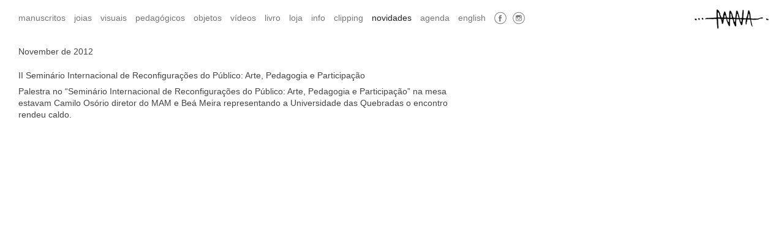

--- FILE ---
content_type: text/html; charset=UTF-8
request_url: https://manabernardes.com/2012/ii-seminario-internacional-de-reconfiguracoes-do-publico-arte-pedagogia-e-participacao/
body_size: 6349
content:
<!doctype html>
<!--[if lt IE 7]> <html class="no-js ie6 oldie" lang="en-US"> <![endif]-->
<!--[if IE 7]>    <html class="no-js ie7 oldie" lang="en-US"> <![endif]-->
<!--[if IE 8]>    <html class="no-js ie8 oldie" lang="en-US"> <![endif]-->
<!--[if gt IE 8]><!--> <html class="no-js" lang="en-US"> <!--<![endif]-->
<head>
	<meta charset="utf-8">
	<meta http-equiv="X-UA-Compatible" content="IE=edge,chrome=1">

	<title>Mana Bernardes | II Seminário Internacional de Reconfigurações do Público: Arte, Pedagogia e Participação</title>
	<meta name="description" content="">
	<meta name="author" content="">
	<meta name="viewport" content="width=1310">
	<meta name="apple-mobile-web-app-capable" content="yes">
	
	<link rel="stylesheet" href="https://manabernardes.com/wp-content/themes/mana/css/reset.css">
	<link rel="stylesheet" href="https://manabernardes.com/wp-content/themes/mana/css/fontcustom-mana/fontcustom-mana.css">
	<link rel="stylesheet" href="https://manabernardes.com/wp-content/themes/mana/css/mana.css">
	<link rel="stylesheet" href="https://manabernardes.com/wp-content/themes/mana/css/colorbox.css">
	<link rel="stylesheet" href="https://manabernardes.com/wp-content/themes/mana/soundmanager2/360-player/360player.css">
	
	<script src="https://manabernardes.com/wp-content/themes/mana/js/libs/modernizr-2.0.6.js"></script>
	
<!-- WP_HEAD -->
	
<meta name='robots' content='max-image-preview:large' />
<link rel="alternate" type="application/rss+xml" title="Mana Bernardes &raquo; II Seminário Internacional de Reconfigurações do Público: Arte, Pedagogia e Participação Comments Feed" href="https://manabernardes.com/2012/ii-seminario-internacional-de-reconfiguracoes-do-publico-arte-pedagogia-e-participacao/feed/" />
<script type="text/javascript">
window._wpemojiSettings = {"baseUrl":"https:\/\/s.w.org\/images\/core\/emoji\/14.0.0\/72x72\/","ext":".png","svgUrl":"https:\/\/s.w.org\/images\/core\/emoji\/14.0.0\/svg\/","svgExt":".svg","source":{"concatemoji":"https:\/\/manabernardes.com\/wp-includes\/js\/wp-emoji-release.min.js?ver=6.3.7"}};
/*! This file is auto-generated */
!function(i,n){var o,s,e;function c(e){try{var t={supportTests:e,timestamp:(new Date).valueOf()};sessionStorage.setItem(o,JSON.stringify(t))}catch(e){}}function p(e,t,n){e.clearRect(0,0,e.canvas.width,e.canvas.height),e.fillText(t,0,0);var t=new Uint32Array(e.getImageData(0,0,e.canvas.width,e.canvas.height).data),r=(e.clearRect(0,0,e.canvas.width,e.canvas.height),e.fillText(n,0,0),new Uint32Array(e.getImageData(0,0,e.canvas.width,e.canvas.height).data));return t.every(function(e,t){return e===r[t]})}function u(e,t,n){switch(t){case"flag":return n(e,"\ud83c\udff3\ufe0f\u200d\u26a7\ufe0f","\ud83c\udff3\ufe0f\u200b\u26a7\ufe0f")?!1:!n(e,"\ud83c\uddfa\ud83c\uddf3","\ud83c\uddfa\u200b\ud83c\uddf3")&&!n(e,"\ud83c\udff4\udb40\udc67\udb40\udc62\udb40\udc65\udb40\udc6e\udb40\udc67\udb40\udc7f","\ud83c\udff4\u200b\udb40\udc67\u200b\udb40\udc62\u200b\udb40\udc65\u200b\udb40\udc6e\u200b\udb40\udc67\u200b\udb40\udc7f");case"emoji":return!n(e,"\ud83e\udef1\ud83c\udffb\u200d\ud83e\udef2\ud83c\udfff","\ud83e\udef1\ud83c\udffb\u200b\ud83e\udef2\ud83c\udfff")}return!1}function f(e,t,n){var r="undefined"!=typeof WorkerGlobalScope&&self instanceof WorkerGlobalScope?new OffscreenCanvas(300,150):i.createElement("canvas"),a=r.getContext("2d",{willReadFrequently:!0}),o=(a.textBaseline="top",a.font="600 32px Arial",{});return e.forEach(function(e){o[e]=t(a,e,n)}),o}function t(e){var t=i.createElement("script");t.src=e,t.defer=!0,i.head.appendChild(t)}"undefined"!=typeof Promise&&(o="wpEmojiSettingsSupports",s=["flag","emoji"],n.supports={everything:!0,everythingExceptFlag:!0},e=new Promise(function(e){i.addEventListener("DOMContentLoaded",e,{once:!0})}),new Promise(function(t){var n=function(){try{var e=JSON.parse(sessionStorage.getItem(o));if("object"==typeof e&&"number"==typeof e.timestamp&&(new Date).valueOf()<e.timestamp+604800&&"object"==typeof e.supportTests)return e.supportTests}catch(e){}return null}();if(!n){if("undefined"!=typeof Worker&&"undefined"!=typeof OffscreenCanvas&&"undefined"!=typeof URL&&URL.createObjectURL&&"undefined"!=typeof Blob)try{var e="postMessage("+f.toString()+"("+[JSON.stringify(s),u.toString(),p.toString()].join(",")+"));",r=new Blob([e],{type:"text/javascript"}),a=new Worker(URL.createObjectURL(r),{name:"wpTestEmojiSupports"});return void(a.onmessage=function(e){c(n=e.data),a.terminate(),t(n)})}catch(e){}c(n=f(s,u,p))}t(n)}).then(function(e){for(var t in e)n.supports[t]=e[t],n.supports.everything=n.supports.everything&&n.supports[t],"flag"!==t&&(n.supports.everythingExceptFlag=n.supports.everythingExceptFlag&&n.supports[t]);n.supports.everythingExceptFlag=n.supports.everythingExceptFlag&&!n.supports.flag,n.DOMReady=!1,n.readyCallback=function(){n.DOMReady=!0}}).then(function(){return e}).then(function(){var e;n.supports.everything||(n.readyCallback(),(e=n.source||{}).concatemoji?t(e.concatemoji):e.wpemoji&&e.twemoji&&(t(e.twemoji),t(e.wpemoji)))}))}((window,document),window._wpemojiSettings);
</script>
<style type="text/css">
img.wp-smiley,
img.emoji {
	display: inline !important;
	border: none !important;
	box-shadow: none !important;
	height: 1em !important;
	width: 1em !important;
	margin: 0 0.07em !important;
	vertical-align: -0.1em !important;
	background: none !important;
	padding: 0 !important;
}
</style>
	<link rel='stylesheet' id='wp-block-library-css' href='https://manabernardes.com/wp-includes/css/dist/block-library/style.min.css?ver=6.3.7' type='text/css' media='all' />
<style id='classic-theme-styles-inline-css' type='text/css'>
/*! This file is auto-generated */
.wp-block-button__link{color:#fff;background-color:#32373c;border-radius:9999px;box-shadow:none;text-decoration:none;padding:calc(.667em + 2px) calc(1.333em + 2px);font-size:1.125em}.wp-block-file__button{background:#32373c;color:#fff;text-decoration:none}
</style>
<style id='global-styles-inline-css' type='text/css'>
body{--wp--preset--color--black: #000000;--wp--preset--color--cyan-bluish-gray: #abb8c3;--wp--preset--color--white: #ffffff;--wp--preset--color--pale-pink: #f78da7;--wp--preset--color--vivid-red: #cf2e2e;--wp--preset--color--luminous-vivid-orange: #ff6900;--wp--preset--color--luminous-vivid-amber: #fcb900;--wp--preset--color--light-green-cyan: #7bdcb5;--wp--preset--color--vivid-green-cyan: #00d084;--wp--preset--color--pale-cyan-blue: #8ed1fc;--wp--preset--color--vivid-cyan-blue: #0693e3;--wp--preset--color--vivid-purple: #9b51e0;--wp--preset--gradient--vivid-cyan-blue-to-vivid-purple: linear-gradient(135deg,rgba(6,147,227,1) 0%,rgb(155,81,224) 100%);--wp--preset--gradient--light-green-cyan-to-vivid-green-cyan: linear-gradient(135deg,rgb(122,220,180) 0%,rgb(0,208,130) 100%);--wp--preset--gradient--luminous-vivid-amber-to-luminous-vivid-orange: linear-gradient(135deg,rgba(252,185,0,1) 0%,rgba(255,105,0,1) 100%);--wp--preset--gradient--luminous-vivid-orange-to-vivid-red: linear-gradient(135deg,rgba(255,105,0,1) 0%,rgb(207,46,46) 100%);--wp--preset--gradient--very-light-gray-to-cyan-bluish-gray: linear-gradient(135deg,rgb(238,238,238) 0%,rgb(169,184,195) 100%);--wp--preset--gradient--cool-to-warm-spectrum: linear-gradient(135deg,rgb(74,234,220) 0%,rgb(151,120,209) 20%,rgb(207,42,186) 40%,rgb(238,44,130) 60%,rgb(251,105,98) 80%,rgb(254,248,76) 100%);--wp--preset--gradient--blush-light-purple: linear-gradient(135deg,rgb(255,206,236) 0%,rgb(152,150,240) 100%);--wp--preset--gradient--blush-bordeaux: linear-gradient(135deg,rgb(254,205,165) 0%,rgb(254,45,45) 50%,rgb(107,0,62) 100%);--wp--preset--gradient--luminous-dusk: linear-gradient(135deg,rgb(255,203,112) 0%,rgb(199,81,192) 50%,rgb(65,88,208) 100%);--wp--preset--gradient--pale-ocean: linear-gradient(135deg,rgb(255,245,203) 0%,rgb(182,227,212) 50%,rgb(51,167,181) 100%);--wp--preset--gradient--electric-grass: linear-gradient(135deg,rgb(202,248,128) 0%,rgb(113,206,126) 100%);--wp--preset--gradient--midnight: linear-gradient(135deg,rgb(2,3,129) 0%,rgb(40,116,252) 100%);--wp--preset--font-size--small: 13px;--wp--preset--font-size--medium: 20px;--wp--preset--font-size--large: 36px;--wp--preset--font-size--x-large: 42px;--wp--preset--spacing--20: 0.44rem;--wp--preset--spacing--30: 0.67rem;--wp--preset--spacing--40: 1rem;--wp--preset--spacing--50: 1.5rem;--wp--preset--spacing--60: 2.25rem;--wp--preset--spacing--70: 3.38rem;--wp--preset--spacing--80: 5.06rem;--wp--preset--shadow--natural: 6px 6px 9px rgba(0, 0, 0, 0.2);--wp--preset--shadow--deep: 12px 12px 50px rgba(0, 0, 0, 0.4);--wp--preset--shadow--sharp: 6px 6px 0px rgba(0, 0, 0, 0.2);--wp--preset--shadow--outlined: 6px 6px 0px -3px rgba(255, 255, 255, 1), 6px 6px rgba(0, 0, 0, 1);--wp--preset--shadow--crisp: 6px 6px 0px rgba(0, 0, 0, 1);}:where(.is-layout-flex){gap: 0.5em;}:where(.is-layout-grid){gap: 0.5em;}body .is-layout-flow > .alignleft{float: left;margin-inline-start: 0;margin-inline-end: 2em;}body .is-layout-flow > .alignright{float: right;margin-inline-start: 2em;margin-inline-end: 0;}body .is-layout-flow > .aligncenter{margin-left: auto !important;margin-right: auto !important;}body .is-layout-constrained > .alignleft{float: left;margin-inline-start: 0;margin-inline-end: 2em;}body .is-layout-constrained > .alignright{float: right;margin-inline-start: 2em;margin-inline-end: 0;}body .is-layout-constrained > .aligncenter{margin-left: auto !important;margin-right: auto !important;}body .is-layout-constrained > :where(:not(.alignleft):not(.alignright):not(.alignfull)){max-width: var(--wp--style--global--content-size);margin-left: auto !important;margin-right: auto !important;}body .is-layout-constrained > .alignwide{max-width: var(--wp--style--global--wide-size);}body .is-layout-flex{display: flex;}body .is-layout-flex{flex-wrap: wrap;align-items: center;}body .is-layout-flex > *{margin: 0;}body .is-layout-grid{display: grid;}body .is-layout-grid > *{margin: 0;}:where(.wp-block-columns.is-layout-flex){gap: 2em;}:where(.wp-block-columns.is-layout-grid){gap: 2em;}:where(.wp-block-post-template.is-layout-flex){gap: 1.25em;}:where(.wp-block-post-template.is-layout-grid){gap: 1.25em;}.has-black-color{color: var(--wp--preset--color--black) !important;}.has-cyan-bluish-gray-color{color: var(--wp--preset--color--cyan-bluish-gray) !important;}.has-white-color{color: var(--wp--preset--color--white) !important;}.has-pale-pink-color{color: var(--wp--preset--color--pale-pink) !important;}.has-vivid-red-color{color: var(--wp--preset--color--vivid-red) !important;}.has-luminous-vivid-orange-color{color: var(--wp--preset--color--luminous-vivid-orange) !important;}.has-luminous-vivid-amber-color{color: var(--wp--preset--color--luminous-vivid-amber) !important;}.has-light-green-cyan-color{color: var(--wp--preset--color--light-green-cyan) !important;}.has-vivid-green-cyan-color{color: var(--wp--preset--color--vivid-green-cyan) !important;}.has-pale-cyan-blue-color{color: var(--wp--preset--color--pale-cyan-blue) !important;}.has-vivid-cyan-blue-color{color: var(--wp--preset--color--vivid-cyan-blue) !important;}.has-vivid-purple-color{color: var(--wp--preset--color--vivid-purple) !important;}.has-black-background-color{background-color: var(--wp--preset--color--black) !important;}.has-cyan-bluish-gray-background-color{background-color: var(--wp--preset--color--cyan-bluish-gray) !important;}.has-white-background-color{background-color: var(--wp--preset--color--white) !important;}.has-pale-pink-background-color{background-color: var(--wp--preset--color--pale-pink) !important;}.has-vivid-red-background-color{background-color: var(--wp--preset--color--vivid-red) !important;}.has-luminous-vivid-orange-background-color{background-color: var(--wp--preset--color--luminous-vivid-orange) !important;}.has-luminous-vivid-amber-background-color{background-color: var(--wp--preset--color--luminous-vivid-amber) !important;}.has-light-green-cyan-background-color{background-color: var(--wp--preset--color--light-green-cyan) !important;}.has-vivid-green-cyan-background-color{background-color: var(--wp--preset--color--vivid-green-cyan) !important;}.has-pale-cyan-blue-background-color{background-color: var(--wp--preset--color--pale-cyan-blue) !important;}.has-vivid-cyan-blue-background-color{background-color: var(--wp--preset--color--vivid-cyan-blue) !important;}.has-vivid-purple-background-color{background-color: var(--wp--preset--color--vivid-purple) !important;}.has-black-border-color{border-color: var(--wp--preset--color--black) !important;}.has-cyan-bluish-gray-border-color{border-color: var(--wp--preset--color--cyan-bluish-gray) !important;}.has-white-border-color{border-color: var(--wp--preset--color--white) !important;}.has-pale-pink-border-color{border-color: var(--wp--preset--color--pale-pink) !important;}.has-vivid-red-border-color{border-color: var(--wp--preset--color--vivid-red) !important;}.has-luminous-vivid-orange-border-color{border-color: var(--wp--preset--color--luminous-vivid-orange) !important;}.has-luminous-vivid-amber-border-color{border-color: var(--wp--preset--color--luminous-vivid-amber) !important;}.has-light-green-cyan-border-color{border-color: var(--wp--preset--color--light-green-cyan) !important;}.has-vivid-green-cyan-border-color{border-color: var(--wp--preset--color--vivid-green-cyan) !important;}.has-pale-cyan-blue-border-color{border-color: var(--wp--preset--color--pale-cyan-blue) !important;}.has-vivid-cyan-blue-border-color{border-color: var(--wp--preset--color--vivid-cyan-blue) !important;}.has-vivid-purple-border-color{border-color: var(--wp--preset--color--vivid-purple) !important;}.has-vivid-cyan-blue-to-vivid-purple-gradient-background{background: var(--wp--preset--gradient--vivid-cyan-blue-to-vivid-purple) !important;}.has-light-green-cyan-to-vivid-green-cyan-gradient-background{background: var(--wp--preset--gradient--light-green-cyan-to-vivid-green-cyan) !important;}.has-luminous-vivid-amber-to-luminous-vivid-orange-gradient-background{background: var(--wp--preset--gradient--luminous-vivid-amber-to-luminous-vivid-orange) !important;}.has-luminous-vivid-orange-to-vivid-red-gradient-background{background: var(--wp--preset--gradient--luminous-vivid-orange-to-vivid-red) !important;}.has-very-light-gray-to-cyan-bluish-gray-gradient-background{background: var(--wp--preset--gradient--very-light-gray-to-cyan-bluish-gray) !important;}.has-cool-to-warm-spectrum-gradient-background{background: var(--wp--preset--gradient--cool-to-warm-spectrum) !important;}.has-blush-light-purple-gradient-background{background: var(--wp--preset--gradient--blush-light-purple) !important;}.has-blush-bordeaux-gradient-background{background: var(--wp--preset--gradient--blush-bordeaux) !important;}.has-luminous-dusk-gradient-background{background: var(--wp--preset--gradient--luminous-dusk) !important;}.has-pale-ocean-gradient-background{background: var(--wp--preset--gradient--pale-ocean) !important;}.has-electric-grass-gradient-background{background: var(--wp--preset--gradient--electric-grass) !important;}.has-midnight-gradient-background{background: var(--wp--preset--gradient--midnight) !important;}.has-small-font-size{font-size: var(--wp--preset--font-size--small) !important;}.has-medium-font-size{font-size: var(--wp--preset--font-size--medium) !important;}.has-large-font-size{font-size: var(--wp--preset--font-size--large) !important;}.has-x-large-font-size{font-size: var(--wp--preset--font-size--x-large) !important;}
.wp-block-navigation a:where(:not(.wp-element-button)){color: inherit;}
:where(.wp-block-post-template.is-layout-flex){gap: 1.25em;}:where(.wp-block-post-template.is-layout-grid){gap: 1.25em;}
:where(.wp-block-columns.is-layout-flex){gap: 2em;}:where(.wp-block-columns.is-layout-grid){gap: 2em;}
.wp-block-pullquote{font-size: 1.5em;line-height: 1.6;}
</style>
<link rel="https://api.w.org/" href="https://manabernardes.com/wp-json/" /><link rel="alternate" type="application/json" href="https://manabernardes.com/wp-json/wp/v2/posts/1801" /><link rel="EditURI" type="application/rsd+xml" title="RSD" href="https://manabernardes.com/xmlrpc.php?rsd" />
<meta name="generator" content="WordPress 6.3.7" />
<link rel="canonical" href="https://manabernardes.com/2012/ii-seminario-internacional-de-reconfiguracoes-do-publico-arte-pedagogia-e-participacao/" />
<link rel='shortlink' href='https://manabernardes.com/?p=1801' />
<link rel="alternate" type="application/json+oembed" href="https://manabernardes.com/wp-json/oembed/1.0/embed?url=https%3A%2F%2Fmanabernardes.com%2F2012%2Fii-seminario-internacional-de-reconfiguracoes-do-publico-arte-pedagogia-e-participacao%2F" />
<link rel="alternate" type="text/xml+oembed" href="https://manabernardes.com/wp-json/oembed/1.0/embed?url=https%3A%2F%2Fmanabernardes.com%2F2012%2Fii-seminario-internacional-de-reconfiguracoes-do-publico-arte-pedagogia-e-participacao%2F&#038;format=xml" />

<!-- WP_HEAD END -->

<!-- TESTE -->

</head>
<body class="post-template-default single single-post postid-1801 single-format-standard">

<div id="nav">
	<a class="logo main" href="https://manabernardes.com/">MANA</a>
	<a class="logo sub" href="https://manabernardes.com/">MANA</a>
	<nav id="nav_main">
		<ul id="menu-principal" class="menu"><li id="menu-item-178" class="menu-item menu-item-type-taxonomy menu-item-object-arquivos menu-item-178"><a href="https://manabernardes.com/arquivos/manuscritos/">Manuscritos</a></li>
<li id="menu-item-177" class="menu-item menu-item-type-taxonomy menu-item-object-arquivos menu-item-177"><a href="https://manabernardes.com/arquivos/joias/">Joias</a></li>
<li id="menu-item-176" class="menu-item menu-item-type-taxonomy menu-item-object-arquivos menu-item-176"><a href="https://manabernardes.com/arquivos/visuais/">Visuais</a></li>
<li id="menu-item-175" class="menu-item menu-item-type-taxonomy menu-item-object-arquivos menu-item-175"><a href="https://manabernardes.com/arquivos/pedagogicos/">Pedagógicos</a></li>
<li id="menu-item-2091" class="menu-item menu-item-type-taxonomy menu-item-object-arquivos menu-item-2091"><a href="https://manabernardes.com/arquivos/objetos/">Objetos</a></li>
<li id="menu-item-1446" class="menu-item menu-item-type-taxonomy menu-item-object-arquivos menu-item-1446"><a href="https://manabernardes.com/arquivos/videos/">Vídeos</a></li>
<li id="menu-item-1755" class="menu-item menu-item-type-taxonomy menu-item-object-arquivos menu-item-1755"><a href="https://manabernardes.com/arquivos/livro/">Livro</a></li>
<li id="menu-item-2543" class="menu-item menu-item-type-custom menu-item-object-custom menu-item-2543"><a href="/loja">Loja</a></li>
<li id="menu-item-24" class="menu-item menu-item-type-post_type menu-item-object-page menu-item-24"><a href="https://manabernardes.com/info/">Info</a></li>
<li id="menu-item-1493" class="menu-item menu-item-type-post_type menu-item-object-page menu-item-1493"><a href="https://manabernardes.com/clipping/">Clipping</a></li>
<li id="menu-item-28" class="menu-item menu-item-type-taxonomy menu-item-object-category current-post-ancestor current-menu-parent current-post-parent menu-item-28"><a href="https://manabernardes.com/blog/novidades/">Novidades</a></li>
<li id="menu-item-1321" class="menu-item menu-item-type-taxonomy menu-item-object-category menu-item-1321"><a href="https://manabernardes.com/blog/agenda/">Agenda</a></li>
<li id="menu-item-1969" class="menu-item menu-item-type-custom menu-item-object-custom menu-item-1969"><a href="http://english.manabernardes.com">english</a></li>
<li class="ico"><a href="http://www.facebook.com/manabernardes" target="_blank"><i class="ico-circle-facebook"></i></a></li><li class="ico"><a href="http://instagram.com/manabernardes" target="_blank"><i class="ico-circle-instagram"></i></a></li></ul>	</nav>
</div>

<div id="home">

</div>

<div id="main">

	<div id="content">
	
	<div id="ajax_title">Mana Bernardes | II Seminário Internacional de Reconfigurações do Público: Arte, Pedagogia e Participação</div>
	
	<div id="ajax_nav_main" class="hide">
		<ul id="menu-principal-1" class="menu"><li class="menu-item menu-item-type-taxonomy menu-item-object-arquivos menu-item-178"><a href="https://manabernardes.com/arquivos/manuscritos/">Manuscritos</a></li>
<li class="menu-item menu-item-type-taxonomy menu-item-object-arquivos menu-item-177"><a href="https://manabernardes.com/arquivos/joias/">Joias</a></li>
<li class="menu-item menu-item-type-taxonomy menu-item-object-arquivos menu-item-176"><a href="https://manabernardes.com/arquivos/visuais/">Visuais</a></li>
<li class="menu-item menu-item-type-taxonomy menu-item-object-arquivos menu-item-175"><a href="https://manabernardes.com/arquivos/pedagogicos/">Pedagógicos</a></li>
<li class="menu-item menu-item-type-taxonomy menu-item-object-arquivos menu-item-2091"><a href="https://manabernardes.com/arquivos/objetos/">Objetos</a></li>
<li class="menu-item menu-item-type-taxonomy menu-item-object-arquivos menu-item-1446"><a href="https://manabernardes.com/arquivos/videos/">Vídeos</a></li>
<li class="menu-item menu-item-type-taxonomy menu-item-object-arquivos menu-item-1755"><a href="https://manabernardes.com/arquivos/livro/">Livro</a></li>
<li class="menu-item menu-item-type-custom menu-item-object-custom menu-item-2543"><a href="/loja">Loja</a></li>
<li class="menu-item menu-item-type-post_type menu-item-object-page menu-item-24"><a href="https://manabernardes.com/info/">Info</a></li>
<li class="menu-item menu-item-type-post_type menu-item-object-page menu-item-1493"><a href="https://manabernardes.com/clipping/">Clipping</a></li>
<li class="menu-item menu-item-type-taxonomy menu-item-object-category current-post-ancestor current-menu-parent current-post-parent menu-item-28"><a href="https://manabernardes.com/blog/novidades/">Novidades</a></li>
<li class="menu-item menu-item-type-taxonomy menu-item-object-category menu-item-1321"><a href="https://manabernardes.com/blog/agenda/">Agenda</a></li>
<li class="menu-item menu-item-type-custom menu-item-object-custom menu-item-1969"><a href="http://english.manabernardes.com">english</a></li>
<li class="ico"><a href="http://www.facebook.com/manabernardes" target="_blank"><i class="ico-circle-facebook"></i></a></li><li class="ico"><a href="http://instagram.com/manabernardes" target="_blank"><i class="ico-circle-instagram"></i></a></li></ul>	</div>
	<div id="body_class" class="post-template-default single single-post postid-1801 single-format-standard"></div>
	
<div class="index-container">
<div class="posts-date">November de 2012</div>	
	<div id="post-1801" class="normal-post post-1801 post type-post status-publish format-standard hentry category-novidades">	
		<div class="column-content">
			<p class="post-title">II Seminário Internacional de Reconfigurações do Público: Arte, Pedagogia e Participação</p>
			<p>Palestra no &#8220;Seminário Internacional de Reconfigurações do Público: Arte, Pedagogia e Participação&#8221; na mesa estavam Camilo Osório diretor do MAM e Beá Meira representando a Universidade das Quebradas o encontro rendeu caldo.</p>		</div><!-- /end .column-content -->
		
		<div class="small-grid">
		</div><!-- /end .small-grid -->
	</div><!-- /end #post-the_ID.normal-post -->
	

</div>

	</div><!-- #content -->
</div><!-- #main -->

<div id="single"></div>

<script>

	var PATH = "https://manabernardes.com/";

	var _gaq = _gaq || [];
	_gaq.push(['_setAccount', 'UA-25960922-1']);
	_gaq.push(['_trackPageview']);
	
	(function() {
	var ga = document.createElement('script'); ga.type = 'text/javascript'; ga.async = true;
	ga.src = ('https:' == document.location.protocol ? 'https://ssl' : 'http://www') + '.google-analytics.com/ga.js';
	var s = document.getElementsByTagName('script')[0]; s.parentNode.insertBefore(ga, s);
	})();

</script>
<script src="https://manabernardes.com/wp-content/themes/mana/js/libs/jquery-1.6.2.min.js"></script>
<script src="https://manabernardes.com/wp-content/themes/mana/js/libs/jquery.scrollTo-1.4.2-min.js"></script>
<script src="https://manabernardes.com/wp-content/themes/mana/js/libs/jquery.colorbox-min.js"></script>
<script src="https://manabernardes.com/wp-content/themes/mana/js/libs/sammy.js"></script>
<script src="https://manabernardes.com/wp-content/themes/mana/js/libs/sammy.googleanalytics.js"></script>
<script src="https://manabernardes.com/wp-content/themes/mana/soundmanager2/360-player/script/berniecode-animator.js"></script>
<script src="https://manabernardes.com/wp-content/themes/mana/soundmanager2/soundmanager2-jsmin.js"></script>
<script src="https://manabernardes.com/wp-content/themes/mana/soundmanager2/360-player/script/360player.js"></script>
<script src="https://manabernardes.com/wp-content/themes/mana/js/mana.js"></script>

<script>
	var SOUND_ID = '';
	soundManager.url = '/wp-content/themes/mana/soundmanager2/swf/';
</script>

 

<!-- WP_FOOTER -->
	
<script>
  var HOMEGAL = [
    { white_logo : "black", image : "https://manabernardes.com/wp-content/uploads/2011/09/desembrulho_01.jpg", position : "right bottom", url: "" },
    { white_logo : "white", image : "https://manabernardes.com/wp-content/uploads/2018/03/mana-ritos-carrossel.jpg", position : "center center", url: "https://www.catarse.me/ritos?ref=carrosselmana" },
    { white_logo : "white", image : "https://manabernardes.com/wp-content/uploads/2011/09/cotidianas_011.jpg", position : "center center", url: "" },
    { white_logo : "white", image : "https://manabernardes.com/wp-content/uploads/2013/10/03-ipanema-do-mundo.jpg", position : "left center", url: "" },
    { white_logo : "white", image : "https://manabernardes.com/wp-content/uploads/2013/10/04-coleção-flutuantes.jpg", position : "center center", url: "" },
    { white_logo : "white", image : "https://manabernardes.com/wp-content/uploads/2013/10/05-coleção-livro-em-louças.jpg", position : "center bottom", url: "" },
    { white_logo : "white", image : "https://manabernardes.com/wp-content/uploads/2013/10/06-moradias-transitórias.jpg", position : "left center", url: "" },
    { white_logo : "white", image : "https://manabernardes.com/wp-content/uploads/2013/10/07-oracualho.jpg", position : "center center", url: "" }
  ];
</script>

<!-- WP_FOOTER END -->

</body>
</html>

--- FILE ---
content_type: text/html; charset=UTF-8
request_url: https://manabernardes.com/2012/ii-seminario-internacional-de-reconfiguracoes-do-publico-arte-pedagogia-e-participacao/?ajax=1&lang=br&mobile=0
body_size: 928
content:
	
	<div id="ajax_title">Mana Bernardes | II Seminário Internacional de Reconfigurações do Público: Arte, Pedagogia e Participação</div>
	
	<div id="ajax_nav_main" class="hide">
		<ul id="menu-principal" class="menu"><li id="menu-item-178" class="menu-item menu-item-type-taxonomy menu-item-object-arquivos menu-item-178"><a href="https://manabernardes.com/arquivos/manuscritos/">Manuscritos</a></li>
<li id="menu-item-177" class="menu-item menu-item-type-taxonomy menu-item-object-arquivos menu-item-177"><a href="https://manabernardes.com/arquivos/joias/">Joias</a></li>
<li id="menu-item-176" class="menu-item menu-item-type-taxonomy menu-item-object-arquivos menu-item-176"><a href="https://manabernardes.com/arquivos/visuais/">Visuais</a></li>
<li id="menu-item-175" class="menu-item menu-item-type-taxonomy menu-item-object-arquivos menu-item-175"><a href="https://manabernardes.com/arquivos/pedagogicos/">Pedagógicos</a></li>
<li id="menu-item-2091" class="menu-item menu-item-type-taxonomy menu-item-object-arquivos menu-item-2091"><a href="https://manabernardes.com/arquivos/objetos/">Objetos</a></li>
<li id="menu-item-1446" class="menu-item menu-item-type-taxonomy menu-item-object-arquivos menu-item-1446"><a href="https://manabernardes.com/arquivos/videos/">Vídeos</a></li>
<li id="menu-item-1755" class="menu-item menu-item-type-taxonomy menu-item-object-arquivos menu-item-1755"><a href="https://manabernardes.com/arquivos/livro/">Livro</a></li>
<li id="menu-item-2543" class="menu-item menu-item-type-custom menu-item-object-custom menu-item-2543"><a href="/loja">Loja</a></li>
<li id="menu-item-24" class="menu-item menu-item-type-post_type menu-item-object-page menu-item-24"><a href="https://manabernardes.com/info/">Info</a></li>
<li id="menu-item-1493" class="menu-item menu-item-type-post_type menu-item-object-page menu-item-1493"><a href="https://manabernardes.com/clipping/">Clipping</a></li>
<li id="menu-item-28" class="menu-item menu-item-type-taxonomy menu-item-object-category current-post-ancestor current-menu-parent current-post-parent menu-item-28"><a href="https://manabernardes.com/blog/novidades/">Novidades</a></li>
<li id="menu-item-1321" class="menu-item menu-item-type-taxonomy menu-item-object-category menu-item-1321"><a href="https://manabernardes.com/blog/agenda/">Agenda</a></li>
<li id="menu-item-1969" class="menu-item menu-item-type-custom menu-item-object-custom menu-item-1969"><a href="http://english.manabernardes.com">english</a></li>
<li class="ico"><a href="http://www.facebook.com/manabernardes" target="_blank"><i class="ico-circle-facebook"></i></a></li><li class="ico"><a href="http://instagram.com/manabernardes" target="_blank"><i class="ico-circle-instagram"></i></a></li></ul>	</div>
	<div id="body_class" class="post-template-default single single-post postid-1801 single-format-standard"></div>
	
<div class="index-container">
<div class="posts-date">November de 2012</div>	
	<div id="post-1801" class="normal-post post-1801 post type-post status-publish format-standard hentry category-novidades">	
		<div class="column-content">
			<p class="post-title">II Seminário Internacional de Reconfigurações do Público: Arte, Pedagogia e Participação</p>
			<p>Palestra no &#8220;Seminário Internacional de Reconfigurações do Público: Arte, Pedagogia e Participação&#8221; na mesa estavam Camilo Osório diretor do MAM e Beá Meira representando a Universidade das Quebradas o encontro rendeu caldo.</p>		</div><!-- /end .column-content -->
		
		<div class="small-grid">
		</div><!-- /end .small-grid -->
	</div><!-- /end #post-the_ID.normal-post -->
	

</div>



--- FILE ---
content_type: text/css
request_url: https://manabernardes.com/wp-content/themes/mana/css/fontcustom-mana/fontcustom-mana.css
body_size: 370
content:
/*
  Icon Font: fontcustom-mana
*/

@font-face {
  font-family: "fontcustom-mana";
  src: url("fonts/fontcustom-mana.eot");
  src: url("fonts/fontcustom-mana.eot?#iefix") format("embedded-opentype"),
       url("fonts/fontcustom-mana.woff") format("woff"),
       url("fonts/fontcustom-mana.ttf") format("truetype"),
       url("fonts/fontcustom-mana.svg#fontcustom-mana") format("svg");
  font-weight: normal;
  font-style: normal;
}

@media screen and (-webkit-min-device-pixel-ratio:0) {
  @font-face {
    font-family: "fontcustom-mana";
    src: url("fonts/fontcustom-mana.svg#fontcustom-mana") format("svg");
  }
}

[data-icon]:before { content: attr(data-icon); }

[data-icon]:before,
.ico-circle-facebook:before,
.ico-circle-instagram:before {
  display: inline-block;
  font-family: "fontcustom-mana";
  font-style: normal;
  font-weight: normal;
  font-variant: normal;
  line-height: 1;
  text-decoration: inherit;
  text-rendering: optimizeLegibility;
  text-transform: none;
  -moz-osx-font-smoothing: grayscale;
  -webkit-font-smoothing: antialiased;
  font-smoothing: antialiased;
}

.ico-circle-facebook:before { content: "\f100"; }
.ico-circle-instagram:before { content: "\f101"; }


--- FILE ---
content_type: text/css
request_url: https://manabernardes.com/wp-content/themes/mana/css/mana.css
body_size: 2680
content:
/* BASICS */

html, body { height: 100%; }
body
{
	color: #444;
	font-size: 14px;
	font-family: Helvetica, Arial, sans-serif;
	line-height: 1.4em;
	margin: 0;
	padding: 0;
	border: 0;
	-webkit-text-size-adjust: none;
	-webkit-transition: all 0.5s ease-in-out;
	-moz-transition:    all 0.5s ease-in-out;
	-ms-transition:     all 0.5s ease-in-out;
	-o-transition:      all 0.5s ease-in-out;
	transition:         all 0.5s ease-in-out;
}
a,
a:link,
a:hover,
a:visited,
a:active
{
	color: #777;
	text-decoration: none;
	outline: none;
	-webkit-transition: color .25s linear;
	-moz-transition:    color .25s linear;
	-ms-transition:     color .25s linear;
	-o-transition:      color .25s linear;
	transition:         color .25s linear;
}
a.open,
a:hover,
a:active,
.current-cat a,
.current-menu-item a,
.current_page_item a,
.current-page-ancestor a,
.current-post-parent a
{
	color: #222;
}
::-moz-selection { background: #ccc; color: #fff; text-shadow: none; }
::selection { background: #ccc; color: #fff; text-shadow: none; }
:focus {
  -moz-outline-style: none;
}
em
{
	font-style: italic;
}
strong
{
	color: #222;
	font-weight: normal;
}
h1,h2,h3,h4,h5,h6,
h1 a, h2 a, h3 a, h4 a, h5 a, h6 a
{
	color: #777;
}
h1,h2,h3,h4,h5,h6,p
{
	margin-bottom: 1.4em;
}
blockquote, blockquote p
{
	color: #777;
	font-style: italic;
}
#sm2-container
{
	position: absolute;
	height: 0;
	width: 0;
	top:0;
	left:0;
}
#sm2-container embed
{
	width: 1px;
	height: 1px;
}
/* STRUCTURE */
#home
{
	position: absolute;
	top: 0;
	left: 0;
	width: 100%;
	height: 100%;
	display: none;
	z-index: 10;
}
.home #home
{
	display: block;
}
.has-nav #home
{
	display: none;
}
#home .loaded
{
	overflow: hidden;
	position: absolute;
	width: 100%;
	height: 100%;
	visibility: hidden;
	background-size: cover;
	-moz-background-size: cover;
	-webkit-background-size: cover;
	background-repeat: no-repeat;
	top: 0;
	left: 0;
}
#home .loaded img
{
	position: absolute;
}
#home .loaded.show
{
	visibility: visible;
}
#home .logo,
#nav .logo
{
	display: block;
	width: 220px;
	height: 60px;
	position: absolute;
	right: 20px;
	bottom: 0%;
	text-indent: -9999px;
}
#home .black .logo,
#nav .logo
{
	background: url(../img/mana_b.png) no-repeat right center;
}
#home .white .logo,
.white #nav .logo,
.blackout #nav .logo
{
	background: url(../img/mana_w.png) no-repeat right center;
}
#home .logo
{
	margin-bottom: 6px;
}
/*.logo {
	opacity: 1;
	-webkit-transition: opacity 1s linear;
	-moz-transition: opacity 1s linear;
	-o-transition: opacity 1s linear;
	-ms-transition: opacity 1s linear;
	transition: opacity 1s linear;
}
.logo:hover
{
	opacity: .50;
}*/
/*
.cssanimations #home .show .logo
{
	-webkit-animation: logopulse 4s infinite;
}*/
@-webkit-keyframes logopulse {
        0% {
            opacity: .35;
        }
        50% {
            opacity: 1;
        }
        100% {
        	opacity: .35;
        }
}

#nav
{
	display: block;
	height: 60px;
	width: 100%;
	position: absolute;
	/*background: white;*/
	top: 0%;
	left: 0;
	margin-top: 0;
	z-index: 11;
	-webkit-transition: top 0.5s ease-in-out, margin-top 0.5s ease-in-out;
	-moz-transition: top 0.5s ease-in-out, margin-top 0.5s ease-in-out;
	-o-transition: top 0.5s ease-in-out, margin-top 0.5s ease-in-out;
	transition: top 0.5s ease-in-out, margin-top 0.5s ease-in-out;
}
.home #nav
{
	top: 100%;
	margin-top: -66px;
}
.home.white #nav a
{
	color: white;
}
.home.white #nav a:hover
{
	color: #eee;
}
#nav_main ul
{
	margin: 0;
	padding: 0;
	position: absolute;
	top: 20px;
	left: 30px;
	margin-right: 260px;
}
#nav_sub ul
{
	margin: 0;
	padding: 0;	
}
#nav_main li,
#nav_sub li
{
	display: block;
	float: left;
	margin-right: 14px;
	text-transform: lowercase;
}
#nav_sub
{
	display: none;
}
.archive.tax-arquivos #nav .logo.sub,
.archive.tax-arquivos #nav_sub,
.page-parent #nav .logo.sub,
.page-parent #nav_sub
{
	display: block;
}
#nav .logo.sub,
.page-parent.nav_main #nav .logo.sub,
.page-parent.nav_main #nav_sub,
.page-parent #nav .logo.main,
.page-parent #nav_main > ul,
.archive.tax-arquivos.nav_main #nav .logo.sub,
.archive.tax-arquivos.nav_main #nav_sub,
.archive.tax-arquivos #nav .logo.main,
.archive.tax-arquivos #nav_main > ul
{
	display: none;
}
.page-parent.nav_main #nav .logo.main,
.page-parent.nav_main #nav_main > ul,
.tax-arquivos.nav_main #nav .logo.main,
.tax-arquivos.nav_main #nav_main > ul
{
	display: block;
}
a.hide-sub
{
	font-size: 80%;
	padding: 0 10px;
}
#nav_main .ico {
	font-size: 20px;
	margin-right: 10px;
	position: relative;
}
#nav_main .ico a {
	display: block;	
}
#main
{
	margin: 0 30px;
	position: relative;
	display: block;
	height: 100%;
}
#content
{
	margin-top: 60px;
	padding-bottom: 40px;
	position: absolute;
	top: 0;
	left: 0;
	width: 100%;
}
.home #content
{
	/*top: 100%;*/
}
#content .body
{
	max-width: 780px;
	margin-top: 15px;
}
/* GRID CONTAINER */
#content .grid-container
{
	overflow: auto;
	margin-right: -30px;
}
#content .grid-container .post
{
	position: relative;
	float: left;
	margin-right: 10px;
	margin-bottom: 10px;
	width: 200px;
	height: 200px;
}
#content .grid-container .post-image
{
	display: block;
	width: 200px;
	height: 200px;
}
#content .grid-container .post-title
{
	background: white;
	position: absolute;
	display: none;
	width: 180px;
	height: 120px;
	padding: 80px 10px 0;
	text-align: center;
	top: 0;
	left: 0;
	text-transform: lowercase;
}
#content .grid-container .post:hover .post-title
{
	display: block;
}
#content .grid-container .post:hover .post-title .sub-title
{
	color: #777;
}
/* GRID CONTAINER OVERRIDE */
#content .body.parceiros,
#content .body.clipping
{
	max-width: none;
}
#content .grid-container .post.parceiros
{
	margin-right: 60px;
}
/* SINGLE */
#single
{
	background: white url(../img/loading.gif) no-repeat center center;
	display: none;
	position: absolute;
	top: 0;
	left: 0;
	width: 100%;
	height: 100%;
	z-index: 1000;
}
#single.show
{
	display: block;
}
#single .slides-clip
{
	position: absolute;
	top: 0;
	left: 0;
	width: 100%;
	height: 100%;
	overflow: hidden;
}
#single .slides-container
{
	width: 10000px;
	height: 100%;
}
#single .slide
{
	float: left;
	overflow: hidden;
	position: relative;
	width: 800px;
	height: 600px;
	background-size: cover;
	-moz-background-size: cover;
	-webkit-background-size: cover;
	background-position: center center;
	background-repeat: no-repeat;
}
#single .slide.vert
{
	background-size: contain;
	-moz-background-size: contain;
	-webkit-background-size: contain;
}
#single .slide img
{
	position: absolute;
	display: none;
}
#single .slide img.loaded
{
	position: absolute;
	display: block;
}
/*
.opacity.csstransitions #single .slide img
{
	position: absolute;
	display: block;
	opacity: 0;
	-webkit-transition: opacity 1s linear;
	-moz-transition: opacity 1s linear;
	-o-transition: opacity 1s linear;
	-ms-transition: opacity 1s linear;
	transition: opacity 1s linear;
}
.opacity.csstransitions #single .slide img.loaded
{
	position: absolute;
	opacity: 1;
}
*/
#single .info
{
	position: absolute;
	bottom: 0;
	right: 0;
	height: 0;
	width: 200px;
}
#single .info .post-title,
#single .info .post-date
{
	color: #777;
}
#single .info .controls
{
	margin: 0 0 0 -16px;
	padding: 0;
	position: absolute;
	list-style: none;
	overflow: hidden;
	bottom: 0;
	right: 0;
	z-index: 10;
}
#single .info .controls li
{
	float: right;
}
#audio
{
	position: absolute;
	bottom: 0;
	right: 150px;
}
#single .info .icon
{
	background-image: url(../img/mana_sprites.png);
	background-repeat: no-repeat;
	display: block;
	height: 50px;
	width: 50px;
	text-indent: -9999px;
}
.info .icon.prev { background-position: 0 0; }
.info .icon.prev:hover { background-position: 0 -50px; }
#single .info .icon.next { background-position: -50px 0; }
#single .info .icon.next:hover { background-position: -50px -50px; }
#single .info .icon.more { background-position: -100px 0; }
#single .info .icon.more:hover { background-position: -100px -50px; }
#single .info.show .icon.more { background-position: -150px 0; }
#single .info.show .icon.more:hover { background-position: -150px -50px; }
#single .info .close { background-position: -200px 0;}
#single .info .close:hover { background-position: -200px -50px;}
#single .info .hover
{
	background: white;
	display: none;
	position: absolute;
	bottom: 0;
	right: 0;
	width: 270px;
	z-index: 9;
}
#single .info.show .hover
{
	display: block;
}
#single .info-container
{
	padding: 20px 20px 60px;
	border: solid 1px #eee;
}
/* IMPRENSA */
#the_list_container
{
	overflow: hidden;
	width: 600px;
}
#the_list
{
	font-size: 80%;
}
#the_list,
#the_list_display
{
	float: left;
	width: 200px;
}

span.imprensa
{
	display: block;
}
.imprensa-file
{
	font-size: 80%;
	margin-top: 4px;
}
.imprensa-image img
{
	border: 1px #ddd solid;
}
/* INDEX */
.index-container
{
	width: 720px;
	margin-top: 15px;
}
.index-container .posts-date
{
	margin-bottom: 20px;
}
.index-container .post
{
	overflow: hidden;
	margin-bottom: 40px;
}
.index-container .column-content
{
	
}
.index-container .post p
{
	margin-bottom: .5em;
}
.index-container .post .sub-title
{
	color: #777;
}
.index-container .attachment-post-thumbnail
{
	height: 90px;
	width: auto;
}
/* INFO */

.body.info,
.body.info p
{
	font-size: 12px;
}

.body.info p
{
	margin: 20px 0;
}

.body.info table tr > td:first-child {
	width: 40px;
}


/* VIDEOS */

body.blackout {
	background: #000;
}
.blackout a.open,
.blackout a:hover,
.blackout a:active,
.blackout .current-cat a,
.blackout .current-menu-item a,
.blackout .current_page_item a,
.blackout .current-page-ancestor a,
.blackout .current-post-parent a
{
	color: #fff;
}
.blackout #content .grid-container .post-title {
	background: #000;
}
/* UTIL */
.hide,
.hidden
{
	display: none;
}
.show
{
	display: block;
}
/*
#wpadminbar
{
	display: none;
}
*/
/* INDEX */
.small-grid {
	max-height: 90px;
}

--- FILE ---
content_type: text/css
request_url: https://manabernardes.com/wp-content/themes/mana/css/colorbox.css
body_size: 905
content:
/*
    ColorBox Core Style:
    The following CSS is consistent between example themes and should not be altered.
*/
#colorbox, #cboxOverlay, #cboxWrapper{position:absolute; top:0; left:0; z-index:9999; overflow:hidden;}
#cboxOverlay{position:fixed; width:100%; height:100%;}
#cboxMiddleLeft, #cboxBottomLeft{clear:left;}
#cboxContent{position:relative;}
#cboxLoadedContent{overflow:auto;}
#cboxTitle{margin:0;}
#cboxLoadingOverlay, #cboxLoadingGraphic{position:absolute; top:0; left:0; width:100%;}
#cboxPrevious, #cboxNext, #cboxClose, #cboxSlideshow{cursor:pointer;}
.cboxPhoto{float:left; margin:auto; border:0; display:block;}
.cboxIframe{width:100%; height:100%; display:block; border:0;}

/* 
    User Style:
    Change the following styles to modify the appearance of ColorBox.  They are
    ordered & tabbed in a way that represents the nesting of the generated HTML.
*/
#cboxOverlay{background:#fff;}
#colorbox{}
    #cboxContent{margin-bottom:52px; overflow:visible;}
        #cboxError{padding:50px; border:1px solid #ccc;}
        #cboxLoadedContent{/*background:#fff;*/padding:1px;}
        #cboxLoadingGraphic{background:url(../img/loading.gif) no-repeat center center;}
        #cboxLoadingOverlay{/*background:#fff;*/}
        #cboxTitle{position:absolute; bottom:-24px; left:0; color:#000;}
        #cboxCurrent{position:absolute; top:-22px; right:205px; text-indent:-9999px;}
        #cboxSlideshow, #cboxPrevious, #cboxNext, #cboxClose{text-indent:-9999px; width:50px; height:50px; position:absolute; bottom:-50px; background:url(../img/mana_sprites.png) no-repeat 0 0;}
        #cboxPrevious, #cboxNext, #cboxClose { position: fixed; bottom: 0;}
        #cboxPrevious{background-position:0px 0px; right:100px;}
        #cboxPrevious.hover{background-position:0px -50px;}
        #cboxNext{background-position:-50px 0px; right:50px;}
        #cboxNext.hover{background-position:-50px -50px;}
        #cboxClose{background-position:-200px 0px; right:0;}
        #cboxClose.hover{background-position:-200px -50px;}
        .cboxSlideshow_on #cboxPrevious, .cboxSlideshow_off #cboxPrevious{right:66px;}
        .cboxSlideshow_on #cboxSlideshow{background-position:-75px -30px; right:44px;}
        .cboxSlideshow_on #cboxSlideshow.hover{background-position:-100px -30px;}
        .cboxSlideshow_off #cboxSlideshow{background-position:-100px 0px; right:44px;}
        .cboxSlideshow_off #cboxSlideshow.hover{background-position:-75px -30px;}

.blackout #cboxOverlay{background: #000;}
.blackout #cboxLoadingGraphic, .blackout embed, .blackout object {background:url(../img/loading-white.gif) no-repeat center center;}
.blackout #cboxError{padding:50px; border:1px solid #000;}
.blackout #cboxSlideshow,
.blackout #cboxPrevious,
.blackout #cboxNext,
.blackout #cboxClose{background-image:url(../img/mana_sprites-black.png);}

--- FILE ---
content_type: application/javascript
request_url: https://manabernardes.com/wp-content/themes/mana/soundmanager2/360-player/script/360player.js
body_size: 14950
content:
/**
 *
 * SoundManager 2 Demo: 360-degree / "donut player"
 * ------------------------------------------------
 * http://schillmania.com/projects/soundmanager2/
 *
 * An inline player with a circular UI.
 * Based on the original SM2 inline player.
 * Inspired by Apple's preview feature in the
 * iTunes music store (iPhone), among others.
 *
 * Requires SoundManager 2 Javascript API.
 * Also uses Bernie's Better Animation Class (BSD):
 * http://www.berniecode.com/writing/animator.html
 *
*/

/*jslint white: false, onevar: true, undef: true, nomen: false, eqeqeq: true, plusplus: false, bitwise: true, regexp: false, newcap: true, immed: true */
/*global document, window, soundManager, navigator */

var threeSixtyPlayer, // instance
    ThreeSixtyPlayer; // constructor

(function(window) {

function ThreeSixtyPlayer() {

  var self = this,
      pl = this,
      sm = soundManager, // soundManager instance
      uA = navigator.userAgent,
      isIE = (uA.match(/msie/i)),
      isOpera = (uA.match(/opera/i)),
      isSafari = (uA.match(/safari/i)),
      isChrome = (uA.match(/chrome/i)),
      isFirefox = (uA.match(/firefox/i)),
      isTouchDevice = (uA.match(/ipad|iphone/i)),
      hasRealCanvas = (typeof window.G_vmlCanvasManager === 'undefined' && typeof document.createElement('canvas').getContext('2d') !== 'undefined'),
      // I dunno what Opera doesn't like about this. I'm probably doing it wrong.
      fullCircle = (isOpera||isChrome?359.9:360);

  // CSS class for ignoring MP3 links

  this.excludeClass = 'threesixty-exclude';
  this.links = [];
  this.sounds = [];
  this.soundsByURL = [];
  this.indexByURL = [];
  this.lastSound = null;
  this.lastTouchedSound = null;
  this.soundCount = 0;
  this.oUITemplate = null;
  this.oUIImageMap = null;
  this.vuMeter = null;
  this.callbackCount = 0;
  this.peakDataHistory = [];
  
  // 360player configuration options
  this.config = {

    playNext: false,   // stop after one sound, or play through list until end
    autoPlay: true,   // start playing the first sound right away
    allowMultiple: false,  // let many sounds play at once (false = only one sound playing at a time)
    loadRingColor: '#ccc', // how much has loaded
    playRingColor: '#000', // how much has played
    backgroundRingColor: '#eee', // color shown underneath load + play ("not yet loaded" color)

    // optional segment/annotation (metadata) stuff..
    segmentRingColor: 'rgba(255,255,255,0.33)', // metadata/annotation (segment) colors
    segmentRingColorAlt: 'rgba(0,0,0,0.1)',
    loadRingColorMetadata: '#ddd', // "annotations" load color
    playRingColorMetadata: 'rgba(128,192,256,0.9)', // how much has played when metadata is present

    circleDiameter: null, // set dynamically according to values from CSS
    circleRadius: null,
    animDuration: 500,
    animTransition: window.Animator.tx.bouncy, // http://www.berniecode.com/writing/animator.html
    showHMSTime: false, // hours:minutes:seconds vs. seconds-only
    scaleFont: true,  // also set the font size (if possible) while animating the circle

    // optional: spectrum or EQ graph in canvas (not supported in IE <9, too slow via ExCanvas)
    useWaveformData: false,
    waveformDataColor: '#0099ff',
    waveformDataDownsample: 3, // use only one in X (of a set of 256 values) - 1 means all 256
    waveformDataOutside: false,
    waveformDataConstrain: false, // if true, +ve values only - keep within inside circle
    waveformDataLineRatio: 0.64,

    // "spectrum frequency" option
    useEQData: false,
    eqDataColor: '#339933',
    eqDataDownsample: 4, // use only one in X (of 256 values)
    eqDataOutside: true,
    eqDataLineRatio: 0.54,

    // enable "amplifier" (canvas pulses like a speaker) effect
    usePeakData: true,
    peakDataColor: '#ff33ff',
    peakDataOutside: true,
    peakDataLineRatio: 0.5,

    useAmplifier: true, // "pulse" like a speaker

    fontSizeMax: null, // set according to CSS

    useFavIcon: false // Experimental (also requires usePeakData: true).. Try to draw a "VU Meter" in the favicon area, if browser supports it (Firefox + Opera as of 2009)

  };

  this.css = {

    // CSS class names appended to link during various states
    sDefault: 'sm2_link', // default state
    sBuffering: 'sm2_buffering',
    sPlaying: 'sm2_playing',
    sPaused: 'sm2_paused'

  };

  this.addEventHandler = (typeof window.addEventListener !== 'undefined' ? function(o, evtName, evtHandler) {
    return o.addEventListener(evtName,evtHandler,false);
  } : function(o, evtName, evtHandler) {
    o.attachEvent('on'+evtName,evtHandler);
  });

  this.removeEventHandler = (typeof window.removeEventListener !== 'undefined' ? function(o, evtName, evtHandler) {
    return o.removeEventListener(evtName,evtHandler,false);
  } : function(o, evtName, evtHandler) {
    return o.detachEvent('on'+evtName,evtHandler);
  });

  this.hasClass = function(o,cStr) {
    return typeof(o.className)!=='undefined'?o.className.match(new RegExp('(\\s|^)'+cStr+'(\\s|$)')):false;
  };

  this.addClass = function(o,cStr) {

    if (!o || !cStr || self.hasClass(o,cStr)) {
      return false;
    }
    o.className = (o.className?o.className+' ':'')+cStr;

  };

  this.removeClass = function(o,cStr) {

    if (!o || !cStr || !self.hasClass(o,cStr)) {
      return false;
    }
    o.className = o.className.replace(new RegExp('( '+cStr+')|('+cStr+')','g'),'');

  };

  this.getElementsByClassName = function(className,tagNames,oParent) {

    var doc = (oParent||document),
        matches = [], i,j, nodes = [];
    if (typeof tagNames !== 'undefined' && typeof tagNames !== 'string') {
      for (i=tagNames.length; i--;) {
        if (!nodes || !nodes[tagNames[i]]) {
          nodes[tagNames[i]] = doc.getElementsByTagName(tagNames[i]);
        }
      }
    } else if (tagNames) {
      nodes = doc.getElementsByTagName(tagNames);
    } else {
      nodes = doc.all||doc.getElementsByTagName('*');
    }
    if (typeof(tagNames)!=='string') {
      for (i=tagNames.length; i--;) {
        for (j=nodes[tagNames[i]].length; j--;) {
          if (self.hasClass(nodes[tagNames[i]][j],className)) {
            matches.push(nodes[tagNames[i]][j]);
          }
        }
      }
    } else {
      for (i=0; i<nodes.length; i++) {
        if (self.hasClass(nodes[i],className)) {
          matches.push(nodes[i]);
        }
      }
    }
    return matches;

  };

  this.getParentByNodeName = function(oChild,sParentNodeName) {

    if (!oChild || !sParentNodeName) {
      return false;
    }
    sParentNodeName = sParentNodeName.toLowerCase();
    while (oChild.parentNode && sParentNodeName !== oChild.parentNode.nodeName.toLowerCase()) {
      oChild = oChild.parentNode;
    }
    return (oChild.parentNode && sParentNodeName === oChild.parentNode.nodeName.toLowerCase()?oChild.parentNode:null);

  };

  this.getParentByClassName = function(oChild,sParentClassName) {

    if (!oChild || !sParentClassName) {
      return false;
    }
    while (oChild.parentNode && !self.hasClass(oChild.parentNode,sParentClassName)) {
      oChild = oChild.parentNode;
    }
    return (oChild.parentNode && self.hasClass(oChild.parentNode,sParentClassName)?oChild.parentNode:null);

  };

  this.getSoundByURL = function(sURL) {
    return (typeof self.soundsByURL[sURL] !== 'undefined'?self.soundsByURL[sURL]:null);
  };

  this.isChildOfNode = function(o,sNodeName) {

    if (!o || !o.parentNode) {
      return false;
    }
    sNodeName = sNodeName.toLowerCase();
    do {
      o = o.parentNode;
    } while (o && o.parentNode && o.nodeName.toLowerCase() !== sNodeName);
    return (o && o.nodeName.toLowerCase() === sNodeName?o:null);

  };

  this.isChildOfClass = function(oChild,oClass) {

    if (!oChild || !oClass) {
      return false;
    }
    while (oChild.parentNode && !self.hasClass(oChild,oClass)) {
      oChild = self.findParent(oChild);
    }
    return (self.hasClass(oChild,oClass));

  };

  this.findParent = function(o) {

    if (!o || !o.parentNode) {
      return false;
    }
    o = o.parentNode;
    if (o.nodeType === 2) {
      while (o && o.parentNode && o.parentNode.nodeType === 2) {
        o = o.parentNode;
      }
    }
    return o;

  };

  this.getStyle = function(o,sProp) {

    // http://www.quirksmode.org/dom/getstyles.html
    try {
      if (o.currentStyle) {
        return o.currentStyle[sProp];
      } else if (window.getComputedStyle) {
        return document.defaultView.getComputedStyle(o,null).getPropertyValue(sProp);
      }
    } catch(e) {
      // oh well
    }
    return null;

  };

  this.findXY = function(obj) {

    var curleft = 0, curtop = 0;
    do {
      curleft += obj.offsetLeft;
      curtop += obj.offsetTop;
    } while (!!(obj = obj.offsetParent));
    return [curleft,curtop];

  };

  this.getMouseXY = function(e) {

    // http://www.quirksmode.org/js/events_properties.html
    e = e?e:window.event;
    if (isTouchDevice && e.touches) {
      e = e.touches[0];
    }
    if (e.pageX || e.pageY) {
      return [e.pageX,e.pageY];
    } else if (e.clientX || e.clientY) {
      return [e.clientX+self.getScrollLeft(),e.clientY+self.getScrollTop()];
    }

  };

  this.getScrollLeft = function() {
    return (document.body.scrollLeft+document.documentElement.scrollLeft);
  };

  this.getScrollTop = function() {
    return (document.body.scrollTop+document.documentElement.scrollTop);
  };

  this.events = {

    // handlers for sound events as they're started/stopped/played

    play: function() {
      pl.removeClass(this._360data.oUIBox,this._360data.className);
      this._360data.className = pl.css.sPlaying;
      pl.addClass(this._360data.oUIBox,this._360data.className);
      self.fanOut(this);
    },

    stop: function() {
      pl.removeClass(this._360data.oUIBox,this._360data.className);
      this._360data.className = '';
      self.fanIn(this);
    },

    pause: function() {
      pl.removeClass(this._360data.oUIBox,this._360data.className);
      this._360data.className = pl.css.sPaused;
      pl.addClass(this._360data.oUIBox,this._360data.className);
    },

    resume: function() {
      pl.removeClass(this._360data.oUIBox,this._360data.className);
      this._360data.className = pl.css.sPlaying;
      pl.addClass(this._360data.oUIBox,this._360data.className);      
    },

    finish: function() {
      var nextLink;
      pl.removeClass(this._360data.oUIBox,this._360data.className);
      this._360data.className = '';
      // self.clearCanvas(this._360data.oCanvas);
      this._360data.didFinish = true; // so fan draws full circle
      self.fanIn(this);
      if (pl.config.playNext) {
        nextLink = (pl.indexByURL[this._360data.oLink.href]+1);
        if (nextLink<pl.links.length) {
          pl.handleClick({'target':pl.links[nextLink]});
        }
      }
    },

    whileloading: function() {
      if (this.paused) {
        self.updatePlaying.apply(this);
      }
    },

    whileplaying: function() {
      self.updatePlaying.apply(this);
      this._360data.fps++;
    },

    bufferchange: function() {
      if (this.isBuffering) {
        pl.addClass(this._360data.oUIBox,pl.css.sBuffering);
      } else {
        pl.removeClass(this._360data.oUIBox,pl.css.sBuffering);
      }
    }

  };

  this.stopEvent = function(e) {

   if (typeof e !== 'undefined' && typeof e.preventDefault !== 'undefined') {
      e.preventDefault();
    } else if (typeof window.event !== 'undefined' && typeof window.event.returnValue !== 'undefined') {
      window.event.returnValue = false;
    }
    return false;

  };

  this.getTheDamnLink = (isIE)?function(e) {
    // I really didn't want to have to do this.
    return (e && e.target?e.target:window.event.srcElement);
  }:function(e) {
    return e.target;
  };
	
  this.handleClick = function(e) {

    // a sound link was clicked
    if (e.button > 1) {
      // only catch left-clicks
      return true;
    }

    var o = self.getTheDamnLink(e),
        sURL, soundURL, thisSound, oContainer, has_vis, diameter;

    if (o.nodeName.toLowerCase() !== 'a') {
      o = self.isChildOfNode(o,'a');
      if (!o) {
        return true;
      }
    }

    if (!self.isChildOfClass(o,'ui360')) {
      // not a link we're interested in
      return true;
    }

    sURL = o.getAttribute('href');

    if (!o.href || !sm.canPlayLink(o) || self.hasClass(o,self.excludeClass)) {
      return true; // pass-thru for non-MP3/non-links
    }

    sm._writeDebug('handleClick()');
    soundURL = (o.href);
    thisSound = self.getSoundByURL(soundURL);
	
    if (thisSound) {

      // already exists
      if (thisSound === self.lastSound) {
        // and was playing (or paused)
        thisSound.togglePause();
      } else {
        // different sound
        thisSound.togglePause(); // start playing current
        sm._writeDebug('sound different than last sound: '+self.lastSound.sID);
        if (!self.config.allowMultiple && self.lastSound) {
          self.stopSound(self.lastSound);
        }
      }

    } else {

      // append some dom shiz, make noise

      oContainer = o.parentNode;
      has_vis = (self.getElementsByClassName('ui360-vis','div',oContainer.parentNode).length);

      // create sound
      SOUND_ID = 'ui360Sound'+(self.soundCount++);
      thisSound = sm.createSound({
       id:SOUND_ID,
       //id:'ui360Sound',
       url:soundURL,
       onplay:self.events.play,
       onstop:self.events.stop,
       onpause:self.events.pause,
       onresume:self.events.resume,
       onfinish:self.events.finish,
       onbufferchange:self.events.bufferchange,
       whileloading:self.events.whileloading,
       whileplaying:self.events.whileplaying,
       useWaveformData:(has_vis && self.config.useWaveformData),
       useEQData:(has_vis && self.config.useEQData),
       usePeakData:(has_vis && self.config.usePeakData)
      });

      // tack on some custom data

      diameter = parseInt(self.getElementsByClassName('sm2-360ui','div',oContainer)[0].offsetWidth, 10);

      thisSound._360data = {
        oUI360: self.getParentByClassName(o,'ui360'), // the (whole) entire container
        oLink: o, // DOM node for reference within SM2 object event handlers
        className: self.css.sPlaying,
        oUIBox: self.getElementsByClassName('sm2-360ui','div',oContainer)[0],
        oCanvas: self.getElementsByClassName('sm2-canvas','canvas',oContainer)[0],
        oButton: self.getElementsByClassName('sm2-360btn','span',oContainer)[0],
        oTiming: self.getElementsByClassName('sm2-timing','div',oContainer)[0],
        oCover: self.getElementsByClassName('sm2-cover','div',oContainer)[0],
        circleDiameter: diameter,
        circleRadius: diameter/2,
        lastTime: null,
        didFinish: null,
        pauseCount:0,
        radius:0,
        fontSize: 1,
        fontSizeMax: self.config.fontSizeMax,
        scaleFont: (has_vis && self.config.scaleFont),
        showHMSTime: has_vis,
        amplifier: (has_vis && self.config.usePeakData?0.9:1), // TODO: x1 if not being used, else use dynamic "how much to amplify by" value
        radiusMax: diameter*0.175, // circle radius
        width:0,
        widthMax: diameter*0.4, // width of the outer ring
        lastValues: {
          bytesLoaded: 0,
          bytesTotal: 0,
          position: 0,
          durationEstimate: 0
        }, // used to track "last good known" values before sound finish/reset for anim
        animating: false,
        oAnim: new window.Animator({
          duration: self.config.animDuration,
          transition:self.config.animTransition,
          onComplete: function() {
            // var thisSound = this;
            // thisSound._360data.didFinish = false; // reset full circle
          }
        }),
        oAnimProgress: function(nProgress) {
          var thisSound = this;
          thisSound._360data.radius = parseInt(thisSound._360data.radiusMax*thisSound._360data.amplifier*nProgress, 10);
          thisSound._360data.width = parseInt(thisSound._360data.widthMax*thisSound._360data.amplifier*nProgress, 10);
          if (thisSound._360data.scaleFont && thisSound._360data.fontSizeMax !== null) {
            thisSound._360data.oTiming.style.fontSize = parseInt(Math.max(1,thisSound._360data.fontSizeMax*nProgress), 10)+'px';
            thisSound._360data.oTiming.style.opacity = nProgress;
          }
          if (thisSound.paused || thisSound.playState === 0 || thisSound._360data.lastValues.bytesLoaded === 0 || thisSound._360data.lastValues.position === 0) {
            self.updatePlaying.apply(thisSound);
          }
        },
        fps: 0
      };

      // "Metadata" (annotations)
      if (typeof self.Metadata !== 'undefined' && self.getElementsByClassName('metadata','div',thisSound._360data.oUI360).length) {
        thisSound._360data.metadata = new self.Metadata(thisSound,self);
      }

      // minimize ze font
      if (thisSound._360data.scaleFont && thisSound._360data.fontSizeMax !== null) {
        thisSound._360data.oTiming.style.fontSize = '1px';
      }

      // set up ze animation
      thisSound._360data.oAnim.addSubject(thisSound._360data.oAnimProgress,thisSound);

      // animate the radius out nice
      self.refreshCoords(thisSound);

      self.updatePlaying.apply(thisSound);

      self.soundsByURL[soundURL] = thisSound;
      self.sounds.push(thisSound);
      if (!self.config.allowMultiple && self.lastSound) {
        self.stopSound(self.lastSound);
      }
      thisSound.play();

    }

    self.lastSound = thisSound; // reference for next call

    if (typeof e !== 'undefined' && typeof e.preventDefault !== 'undefined') {
      e.preventDefault();
    } else if (typeof window.event !== 'undefined') {
      window.event.returnValue = false;
    }
    return false;

  };

  this.fanOut = function(oSound) {

     var thisSound = oSound;
     if (thisSound._360data.animating === 1) {
       return false;
     }
     thisSound._360data.animating = 0;
     soundManager._writeDebug('fanOut: '+thisSound.sID+': '+thisSound._360data.oLink.href);
     thisSound._360data.oAnim.seekTo(1); // play to end
     window.setTimeout(function() {
       // oncomplete hack
       thisSound._360data.animating = 0;
     },self.config.animDuration+20);

  };

  this.fanIn = function(oSound) {

     var thisSound = oSound;
     if (thisSound._360data.animating === -1) {
       return false;
     }
     thisSound._360data.animating = -1;
     soundManager._writeDebug('fanIn: '+thisSound.sID+': '+thisSound._360data.oLink.href);
     // massive hack
     thisSound._360data.oAnim.seekTo(0); // play to end
     window.setTimeout(function() {
       // reset full 360 fill after animation has completed (oncomplete hack)
       thisSound._360data.didFinish = false;
       thisSound._360data.animating = 0;
       self.resetLastValues(thisSound);
     }, self.config.animDuration+20);

  };

  this.resetLastValues = function(oSound) {
    oSound._360data.lastValues.position = 0;
  };

  this.refreshCoords = function(thisSound) {

    thisSound._360data.canvasXY = self.findXY(thisSound._360data.oCanvas);
    thisSound._360data.canvasMid = [thisSound._360data.circleRadius,thisSound._360data.circleRadius];
    thisSound._360data.canvasMidXY = [thisSound._360data.canvasXY[0]+thisSound._360data.canvasMid[0], thisSound._360data.canvasXY[1]+thisSound._360data.canvasMid[1]];

  };

  this.stopSound = function(oSound) {

    soundManager._writeDebug('stopSound: '+oSound.sID);
    soundManager.stop(oSound.sID);
    if (!isTouchDevice) { // iOS 4.2+ security blocks onfinish() -> playNext() if we set a .src in-between(?)
      soundManager.unload(oSound.sID);
    }

  };

  this.buttonClick = function(e) {

    var o = e?(e.target?e.target:e.srcElement):window.event.srcElement;
    self.handleClick({target:self.getParentByClassName(o,'sm2-360ui').nextSibling}); // link next to the nodes we inserted
    return false;

  };

  this.buttonMouseDown = function(e) {

    // user might decide to drag from here
    // watch for mouse move
    if (!isTouchDevice) {
      document.onmousemove = function(e) {
        // should be boundary-checked, really (eg. move 3px first?)
        self.mouseDown(e);
      };
    } else {
      self.addEventHandler(document,'touchmove',self.mouseDown);
    }
    self.stopEvent(e);
    return false;

  };

  this.mouseDown = function(e) {

    if (!isTouchDevice && e.button > 1) {
      return true; // ignore non-left-click
    }

    if (!self.lastSound) {
      self.stopEvent(e);
      return false;
    }

    var evt = e?e:window.event,
        target, thisSound, oData;

    if (isTouchDevice && evt.touches) {
      evt = evt.touches[0];
    }
    target = (evt.target||evt.srcElement);

    thisSound = self.getSoundByURL(self.getElementsByClassName('sm2_link','a',self.getParentByClassName(target,'ui360'))[0].href); // self.lastSound; // TODO: In multiple sound case, figure out which sound is involved etc.
    // just in case, update coordinates (maybe the element moved since last time.)
    self.lastTouchedSound = thisSound;
    self.refreshCoords(thisSound);
    oData = thisSound._360data;
    self.addClass(oData.oUIBox,'sm2_dragging');
    oData.pauseCount = (self.lastTouchedSound.paused?1:0);
    // self.lastSound.pause();
    self.mmh(e?e:window.event);

    if (isTouchDevice) {
      self.removeEventHandler(document,'touchmove',self.mouseDown);
      self.addEventHandler(document,'touchmove',self.mmh);
      self.addEventHandler(document,'touchend',self.mouseUp);
    } else {
      // incredibly old-skool. TODO: Modernize.
      document.onmousemove = self.mmh;
      document.onmouseup = self.mouseUp;
    }

    self.stopEvent(e);
    return false;

  };

  this.mouseUp = function(e) {

    var oData = self.lastTouchedSound._360data;
    self.removeClass(oData.oUIBox,'sm2_dragging');
    if (oData.pauseCount === 0) {
      self.lastTouchedSound.resume();
    }
    if (!isTouchDevice) {
      document.onmousemove = null;
      document.onmouseup = null;
    } else {
      self.removeEventHandler(document,'touchmove',self.mmh);
      self.removeEventHandler(document,'touchend',self.mouseUP);
    }

  };

  this.mmh = function(e) {

    if (typeof e === 'undefined') {
      e = window.event;
    }
    var oSound = self.lastTouchedSound,
        coords = self.getMouseXY(e),
        x = coords[0],
        y = coords[1],
        deltaX = x-oSound._360data.canvasMidXY[0],
        deltaY = y-oSound._360data.canvasMidXY[1],
        angle = Math.floor(fullCircle-(self.rad2deg(Math.atan2(deltaX,deltaY))+180));

    oSound.setPosition(oSound.durationEstimate*(angle/fullCircle));
    self.stopEvent(e);
    return false;

  };

  // assignMouseDown();

  this.drawSolidArc = function(oCanvas, color, radius, width, radians, startAngle, noClear) {

    // thank you, http://www.snipersystems.co.nz/community/polarclock/tutorial.html

    var x = radius,
        y = radius,
        canvas = oCanvas,
        ctx, innerRadius, doesntLikeZero, endPoint;

    if (canvas.getContext){
      // use getContext to use the canvas for drawing
      ctx = canvas.getContext('2d');
    }

    // re-assign canvas as the actual context
    oCanvas = ctx;

    if (!noClear) {
      self.clearCanvas(canvas);
    }
    // ctx.restore();

    if (color) {
      ctx.fillStyle = color;
    }

    oCanvas.beginPath();

    if (isNaN(radians)) {
      radians = 0;
    }

    innerRadius = radius-width;
    doesntLikeZero = (isOpera || isSafari); // safari 4 doesn't actually seem to mind.

    if (!doesntLikeZero || (doesntLikeZero && radius > 0)) {
      oCanvas.arc(0, 0, radius, startAngle, radians, false);
      endPoint = self.getArcEndpointCoords(innerRadius, radians);
      oCanvas.lineTo(endPoint.x, endPoint.y);
      oCanvas.arc(0, 0, innerRadius, radians, startAngle, true);
      oCanvas.closePath();
      oCanvas.fill();
    }

  };

  this.getArcEndpointCoords = function(radius, radians) {

    return {
      x: radius * Math.cos(radians), 
      y: radius * Math.sin(radians)
    };

  };

  this.deg2rad = function(nDeg) {
    return (nDeg * Math.PI/180);
  };

  this.rad2deg = function(nRad) {
    return (nRad * 180/Math.PI);
  };

  this.getTime = function(nMSec,bAsString) {

    // convert milliseconds to mm:ss, return as object literal or string
    var nSec = Math.floor(nMSec/1000),
        min = Math.floor(nSec/60),
        sec = nSec-(min*60);
    // if (min === 0 && sec === 0) return null; // return 0:00 as null
    return (bAsString?(min+':'+(sec<10?'0'+sec:sec)):{'min':min,'sec':sec});

  };

  this.clearCanvas = function(oCanvas) {

    var canvas = oCanvas,
        ctx = null,
        width, height;
    if (canvas.getContext){
      // use getContext to use the canvas for drawing
      ctx = canvas.getContext('2d');
    }
    width = canvas.offsetWidth;
    height = canvas.offsetHeight;
    ctx.clearRect(-(width/2), -(height/2), width, height);

  };

  this.updatePlaying = function() {

    var timeNow = (this._360data.showHMSTime?self.getTime(this.position,true):parseInt(this.position/1000, 10));

    if (this.bytesLoaded) {
      this._360data.lastValues.bytesLoaded = this.bytesLoaded;
      this._360data.lastValues.bytesTotal = this.bytesTotal;
    }

    if (this.position) {
      this._360data.lastValues.position = this.position;
    }

    if (this.durationEstimate) {
      this._360data.lastValues.durationEstimate = this.durationEstimate;
    }

    self.drawSolidArc(this._360data.oCanvas,self.config.backgroundRingColor,this._360data.width,this._360data.radius,self.deg2rad(fullCircle),false);

    self.drawSolidArc(this._360data.oCanvas,(this._360data.metadata?self.config.loadRingColorMetadata:self.config.loadRingColor),this._360data.width,this._360data.radius,self.deg2rad(fullCircle*(this._360data.lastValues.bytesLoaded/this._360data.lastValues.bytesTotal)),0,true);

    // don't draw if 0 (full black circle in Opera)
    if (this._360data.lastValues.position !== 0) {
      self.drawSolidArc(this._360data.oCanvas,(this._360data.metadata?self.config.playRingColorMetadata:self.config.playRingColor),this._360data.width,this._360data.radius,self.deg2rad((this._360data.didFinish===1?fullCircle:fullCircle*(this._360data.lastValues.position/this._360data.lastValues.durationEstimate))),0,true);
    }

    // metadata goes here
    if (this._360data.metadata) {
      this._360data.metadata.events.whileplaying();
    }

    if (timeNow !== this._360data.lastTime) {
      this._360data.lastTime = timeNow;
      this._360data.oTiming.innerHTML = timeNow;
    }

    // draw spectrum, if applicable
    if ((this.instanceOptions.useWaveformData || this.instanceOptions.useEQData) && hasRealCanvas) { // IE <9 can render maybe 3 or 4 FPS when including the wave/EQ, so don't bother.
      self.updateWaveform(this);
    }

    if (self.config.useFavIcon && self.vuMeter) {
      self.vuMeter.updateVU(this);
    }

  };

  this.updateWaveform = function(oSound) {

    if ((!self.config.useWaveformData && !self.config.useEQData) || (!sm.features.waveformData && !sm.features.eqData)) {
      // feature not enabled..
      return false;
    }

    if (!oSound.waveformData.left.length && !oSound.eqData.length && !oSound.peakData.left) {
      // no data (or errored out/paused/unavailable?)
      return false;
    }

    /* use for testing the data */
    /*
     for (i=0; i<256; i++) {
       oSound.eqData[i] = 1-(i/256);
     }
    */

    var oCanvas = oSound._360data.oCanvas.getContext('2d'),
        offX = 0,
        offY = parseInt(oSound._360data.circleDiameter/2, 10),
        scale = offY/2, // Y axis (+/- this distance from 0)
        // lineWidth = Math.floor(oSound._360data.circleDiameter-(oSound._360data.circleDiameter*0.175)/(oSound._360data.circleDiameter/255)); // width for each line
        lineWidth = 1,
        lineHeight = 1,
        thisY = 0,
        offset = offY,
        i, j, direction, downSample, dataLength, sampleCount, startAngle, endAngle, waveData, innerRadius, perItemAngle, yDiff, eqSamples, playedAngle, iAvg, nPeak;

    if (self.config.useWaveformData) {
      // raw waveform
      downSample = self.config.waveformDataDownsample; // only sample X in 256 (greater number = less sample points)
      downSample = Math.max(1,downSample); // make sure it's at least 1
      dataLength = 256;
      sampleCount = (dataLength/downSample);
      startAngle = 0;
      endAngle = 0;
      waveData = null;
      innerRadius = (self.config.waveformDataOutside?1:(self.config.waveformDataConstrain?0.5:0.565));
      scale = (self.config.waveformDataOutside?0.7:0.75);
      perItemAngle = self.deg2rad((360/sampleCount)*self.config.waveformDataLineRatio); // 0.85 = clean pixel lines at 150? // self.deg2rad(360*(Math.max(1,downSample-1))/sampleCount);
      for (i=0; i<dataLength; i+=downSample) {
        startAngle = self.deg2rad(360*(i/(sampleCount)*1/downSample)); // +0.67 - counter for spacing
        endAngle = startAngle+perItemAngle;
        waveData = oSound.waveformData.left[i];
        if (waveData<0 && self.config.waveformDataConstrain) {
          waveData = Math.abs(waveData);
        }
        self.drawSolidArc(oSound._360data.oCanvas,self.config.waveformDataColor,oSound._360data.width*innerRadius,oSound._360data.radius*scale*1.25*waveData,endAngle,startAngle,true);
      }
    }

    if (self.config.useEQData) {
      // EQ spectrum
      downSample = self.config.eqDataDownsample; // only sample N in 256
      yDiff = 0;
      downSample = Math.max(1,downSample); // make sure it's at least 1
      eqSamples = 192; // drop the last 25% of the spectrum (>16500 Hz), most stuff won't actually use it.
      sampleCount = (eqSamples/downSample);
      innerRadius = (self.config.eqDataOutside?1:0.565);
      direction = (self.config.eqDataOutside?-1:1);
      scale = (self.config.eqDataOutside?0.5:0.75);
      startAngle = 0;
      endAngle = 0;
      perItemAngle = self.deg2rad((360/sampleCount)*self.config.eqDataLineRatio); // self.deg2rad(360/(sampleCount+1));
      playedAngle = self.deg2rad((oSound._360data.didFinish===1?360:360*(oSound._360data.lastValues.position/oSound._360data.lastValues.durationEstimate)));
      j=0;
      iAvg = 0;
      for (i=0; i<eqSamples; i+=downSample) {
        startAngle = self.deg2rad(360*(i/eqSamples));
        endAngle = startAngle+perItemAngle;
        self.drawSolidArc(oSound._360data.oCanvas,(endAngle>playedAngle?self.config.eqDataColor:self.config.playRingColor),oSound._360data.width*innerRadius,oSound._360data.radius*scale*(oSound.eqData.left[i]*direction),endAngle,startAngle,true);
      }
    }

    if (self.config.usePeakData) {
      if (!oSound._360data.animating) {
        nPeak = (oSound.peakData.left||oSound.peakData.right);
        // GIANT HACK: use EQ spectrum data for bass frequencies
        eqSamples = 3;
        for (i=0; i<eqSamples; i++) {
          nPeak = (nPeak||oSound.eqData[i]);
        }
        oSound._360data.amplifier = (self.config.useAmplifier?(0.9+(nPeak*0.1)):1);
        oSound._360data.radiusMax = oSound._360data.circleDiameter*0.175*oSound._360data.amplifier;
        oSound._360data.widthMax = oSound._360data.circleDiameter*0.4*oSound._360data.amplifier;
        oSound._360data.radius = parseInt(oSound._360data.radiusMax*oSound._360data.amplifier, 10);
        oSound._360data.width = parseInt(oSound._360data.widthMax*oSound._360data.amplifier, 10);
      }
    }

  };

  this.getUIHTML = function(diameter) {

    return [
     '<canvas class="sm2-canvas" width="'+diameter+'" height="'+diameter+'"></canvas>',
     ' <span class="sm2-360btn sm2-360btn-default"></span>', // note use of imageMap, edit or remove if you use a different-size image.
     ' <div class="sm2-timing'+(navigator.userAgent.match(/safari/i)?' alignTweak':'')+'"></div>', // + Ever-so-slight Safari horizontal alignment tweak
     ' <div class="sm2-cover"></div>'
    ];

  };

  this.uiTest = function(sClass) {

    // fake a 360 UI so we can get some numbers from CSS, etc.

    var oTemplate = document.createElement('div'),
        oFakeUI, oFakeUIBox, oTemp, fakeDiameter, uiHTML, circleDiameter, circleRadius, fontSizeMax, oTiming;

    oTemplate.className = 'sm2-360ui';

    oFakeUI = document.createElement('div');
    oFakeUI.className = 'ui360'+(sClass?' '+sClass:''); // ui360 ui360-vis

    oFakeUIBox = oFakeUI.appendChild(oTemplate.cloneNode(true));

    oFakeUI.style.position = 'absolute';
    oFakeUI.style.left = '-9999px';

    oTemp = document.body.appendChild(oFakeUI);

    fakeDiameter = oFakeUIBox.offsetWidth;

    uiHTML = self.getUIHTML(fakeDiameter);

    oFakeUIBox.innerHTML = uiHTML[1]+uiHTML[2]+uiHTML[3];

    circleDiameter = parseInt(oFakeUIBox.offsetWidth, 10);
    circleRadius = parseInt(circleDiameter/2, 10);

    oTiming = self.getElementsByClassName('sm2-timing','div',oTemp)[0];
    fontSizeMax = parseInt(self.getStyle(oTiming,'font-size'), 10);
    if (isNaN(fontSizeMax)) {
      // getStyle() etc. didn't work.
      fontSizeMax = null;
    }

    // soundManager._writeDebug('diameter, font size: '+circleDiameter+','+fontSizeMax);

    oFakeUI.parentNode.removeChild(oFakeUI);

    uiHTML = oFakeUI = oFakeUIBox = oTemp = null;

    return {
      circleDiameter: circleDiameter,
      circleRadius: circleRadius,
      fontSizeMax: fontSizeMax
    };

  };

  this.init = function() {
	
	this.links = [];
  this.sounds = [];
  this.soundsByURL = [];
  this.indexByURL = [];
  
    sm._writeDebug('threeSixtyPlayer.init()');

    var oItems = self.getElementsByClassName('ui360','div'),
        i, j, oLinks = [], is_vis = false, foundItems = 0, oCanvas, oCanvasCTX, oCover, diameter, radius, uiData, uiDataVis, oUI, oBtn, o, o2, oID;

    for (i=0,j=oItems.length; i<j; i++) {
      oLinks.push(oItems[i].getElementsByTagName('a')[0]);
      // remove "fake" play button (unsupported case)
      oItems[i].style.backgroundImage = 'none';
    }
    // grab all links, look for .mp3

    self.oUITemplate = document.createElement('div');
    self.oUITemplate.className = 'sm2-360ui';

    self.oUITemplateVis = document.createElement('div');
    self.oUITemplateVis.className = 'sm2-360ui';

    uiData = self.uiTest();

    self.config.circleDiameter = uiData.circleDiameter;
    self.config.circleRadius = uiData.circleRadius;
    // self.config.fontSizeMax = uiData.fontSizeMax;

    uiDataVis = self.uiTest('ui360-vis');

    self.config.fontSizeMax = uiDataVis.fontSizeMax;

    // canvas needs inline width and height, doesn't quite work otherwise
    self.oUITemplate.innerHTML = self.getUIHTML(self.config.circleDiameter).join('');

    self.oUITemplateVis.innerHTML = self.getUIHTML(uiDataVis.circleDiameter).join('');

    for (i=0,j=oLinks.length; i<j; i++) {
      if (sm.canPlayLink(oLinks[i]) && !self.hasClass(oLinks[i],self.excludeClass) && !self.hasClass(oLinks[i],self.css.sDefault)) {
        self.addClass(oLinks[i],self.css.sDefault); // add default CSS decoration
        self.links[foundItems] = (oLinks[i]);
        self.indexByURL[oLinks[i].href] = foundItems; // hack for indexing
        foundItems++;

        is_vis = self.hasClass(oLinks[i].parentNode, 'ui360-vis');

        diameter = (is_vis ? uiDataVis : uiData).circleDiameter;
        radius = (is_vis ? uiDataVis : uiData).circleRadius;

        // add canvas shiz
        oUI = oLinks[i].parentNode.insertBefore((is_vis?self.oUITemplateVis:self.oUITemplate).cloneNode(true),oLinks[i]);

        if (isIE && typeof window.G_vmlCanvasManager !== 'undefined') { // IE only
          o = oLinks[i].parentNode;
          o2 = document.createElement('canvas');
          o2.className = 'sm2-canvas';
          oID = 'sm2_canvas_'+parseInt(Math.random()*1048576, 10);
          o2.id = oID;
          o2.width = diameter;
          o2.height = diameter;
          oUI.appendChild(o2);
          window.G_vmlCanvasManager.initElement(o2); // Apply ExCanvas compatibility magic
          oCanvas = document.getElementById(oID);
        } else { 
          // add a handler for the button
          oCanvas = oLinks[i].parentNode.getElementsByTagName('canvas')[0];
        }
        oCover = self.getElementsByClassName('sm2-cover','div',oLinks[i].parentNode)[0];
        oBtn = oLinks[i].parentNode.getElementsByTagName('span')[0];
        self.addEventHandler(oBtn,'click',self.buttonClick);
        if (!isTouchDevice) {
          self.addEventHandler(oCover,'mousedown',self.mouseDown);
        } else {
          self.addEventHandler(oCover,'touchstart',self.mouseDown);
        }
        oCanvasCTX = oCanvas.getContext('2d');
        oCanvasCTX.translate(radius, radius);
        oCanvasCTX.rotate(self.deg2rad(-90)); // compensate for arc starting at EAST // http://stackoverflow.com/questions/319267/tutorial-for-html-canvass-arc-function
      }
    }
    if (foundItems>0) {
      self.addEventHandler(document,'click',self.handleClick);
      if (self.config.autoPlay) {
        self.handleClick({target:self.links[0],preventDefault:function(){}});
      }
    }
    sm._writeDebug('threeSixtyPlayer.init(): Found '+foundItems+' relevant items.');

    if (self.config.useFavIcon && typeof this.VUMeter !== 'undefined') {
      this.vuMeter = new this.VUMeter(this);
    }

  };

}

// Optional: VU Meter component

ThreeSixtyPlayer.prototype.VUMeter = function(oParent) {

  var self = oParent,
      me = this,
      _head = document.getElementsByTagName('head')[0],
      isOpera = (navigator.userAgent.match(/opera/i)),
      isFirefox = (navigator.userAgent.match(/firefox/i));

  this.vuMeterData = [];
  this.vuDataCanvas = null;

  this.setPageIcon = function(sDataURL) {

    if (!self.config.useFavIcon || !self.config.usePeakData || !sDataURL) {
      return false;
    }

    var link = document.getElementById('sm2-favicon');
    if (link) {
      _head.removeChild(link);
      link = null;
    }
    if (!link) {
      link = document.createElement('link');
      link.id = 'sm2-favicon';
      link.rel = 'shortcut icon';
      link.type = 'image/png';
      link.href = sDataURL;
      document.getElementsByTagName('head')[0].appendChild(link);
    }

  };

  this.resetPageIcon = function() {

    if (!self.config.useFavIcon) {
      return false;
    }
    var link = document.getElementById('favicon');
    if (link) {
      link.href = '/favicon.ico';
    }

  };

  this.updateVU = function(oSound) {

    if (soundManager.flashVersion >= 9 && self.config.useFavIcon && self.config.usePeakData) {
      me.setPageIcon(me.vuMeterData[parseInt(16*oSound.peakData.left, 10)][parseInt(16*oSound.peakData.right, 10)]);
    }

  };

  this.createVUData = function() {

    var i=0, j=0,
        canvas = me.vuDataCanvas.getContext('2d'),
        vuGrad = canvas.createLinearGradient(0, 16, 0, 0),
        bgGrad = canvas.createLinearGradient(0, 16, 0, 0),
        outline = 'rgba(0,0,0,0.2)';

    vuGrad.addColorStop(0,'rgb(0,192,0)');
    vuGrad.addColorStop(0.30,'rgb(0,255,0)');
    vuGrad.addColorStop(0.625,'rgb(255,255,0)');
    vuGrad.addColorStop(0.85,'rgb(255,0,0)');
    bgGrad.addColorStop(0,outline);
    bgGrad.addColorStop(1,'rgba(0,0,0,0.5)');
    for (i=0; i<16; i++) {
      me.vuMeterData[i] = [];
    }
    for (i=0; i<16; i++) {
      for (j=0; j<16; j++) {
        // reset/erase canvas
        me.vuDataCanvas.setAttribute('width',16);
        me.vuDataCanvas.setAttribute('height',16);
        // draw new stuffs
        canvas.fillStyle = bgGrad;
        canvas.fillRect(0,0,7,15);
        canvas.fillRect(8,0,7,15);
        /*
        // shadow
        canvas.fillStyle = 'rgba(0,0,0,0.1)';
        canvas.fillRect(1,15-i,7,17-(17-i));
        canvas.fillRect(9,15-j,7,17-(17-j));
        */
        canvas.fillStyle = vuGrad;
        canvas.fillRect(0,15-i,7,16-(16-i));
        canvas.fillRect(8,15-j,7,16-(16-j));
        // and now, clear out some bits.
        canvas.clearRect(0,3,16,1);
        canvas.clearRect(0,7,16,1);
        canvas.clearRect(0,11,16,1);
        me.vuMeterData[i][j] = me.vuDataCanvas.toDataURL('image/png');
        // for debugging VU images
        /*
        var o = document.createElement('img');
        o.style.marginRight = '5px'; 
        o.src = vuMeterData[i][j];
        document.documentElement.appendChild(o);
        */
      }
    }

  };

  this.testCanvas = function() {

    // canvas + toDataURL();
    var c = document.createElement('canvas'),
        ctx = null, ok;
    if (!c || typeof c.getContext === 'undefined') {
      return null;
    }
    ctx = c.getContext('2d');
    if (!ctx || typeof c.toDataURL !== 'function') {
      return null;
    }
    // just in case..
    try {
      ok = c.toDataURL('image/png');
    } catch(e) {
      // no canvas or no toDataURL()
      return null;
    }
    // assume we're all good.
    return c;

  };

  this.init = function() {

    if (self.config.useFavIcon) {
      me.vuDataCanvas = me.testCanvas();
      if (me.vuDataCanvas && (isFirefox || isOpera)) {
        // these browsers support dynamically-updating the favicon
        me.createVUData();
      } else {
        // browser doesn't support doing this
        self.config.useFavIcon = false;
      }
    }

  };

  this.init();

};

// completely optional: Metadata/annotations/segments code

ThreeSixtyPlayer.prototype.Metadata = function(oSound, oParent) {

  soundManager._wD('Metadata()');

  var me = this,
      oBox = oSound._360data.oUI360,
      o = oBox.getElementsByTagName('ul')[0],
      oItems = o.getElementsByTagName('li'),
      isFirefox = (navigator.userAgent.match(/firefox/i)),
      isAlt = false, i, oDuration;

  this.lastWPExec = 0;
  this.refreshInterval = 250;
  this.totalTime = 0;

  this.events = {

    whileplaying: function() {

      var width = oSound._360data.width,
          radius = oSound._360data.radius,
          fullDuration = (oSound.durationEstimate||(me.totalTime*1000)),
          isAlt = null, i, j, d;

      for (i=0,j=me.data.length; i<j; i++) {
        isAlt = (i%2===0);
        oParent.drawSolidArc(oSound._360data.oCanvas,(isAlt?oParent.config.segmentRingColorAlt:oParent.config.segmentRingColor),isAlt?width:width, isAlt?radius/2:radius/2, oParent.deg2rad(360*(me.data[i].endTimeMS/fullDuration)), oParent.deg2rad(360*((me.data[i].startTimeMS||1)/fullDuration)), true);
      }
      d = new Date();
      if (d-me.lastWPExec>me.refreshInterval) {
        me.refresh();
        me.lastWPExec = d;
      }

    }

  };

  this.refresh = function() {

    // Display info as appropriate
    var i, j, index = null,
        now = oSound.position,
        metadata = oSound._360data.metadata.data;

    for (i=0, j=metadata.length; i<j; i++) {
      if (now >= metadata[i].startTimeMS && now <= metadata[i].endTimeMS) {
        index = i;
        break;
      }
    }
    if (index !== metadata.currentItem && index < metadata.length) {
      // update
      oSound._360data.oLink.innerHTML = metadata.mainTitle+' <span class="metadata"><span class="sm2_divider"> | </span><span class="sm2_metadata">'+metadata[index].title+'</span></span>';
      // self.setPageTitle(metadata[index].title+' | '+metadata.mainTitle);
      metadata.currentItem = index;
    }

  };

  this.strToTime = function(sTime) {
    var segments = sTime.split(':'),
        seconds = 0, i;
    for (i=segments.length; i--;) {
      seconds += parseInt(segments[i], 10)*Math.pow(60,segments.length-1-i); // hours, minutes
    }
    return seconds;
  };

  this.data = [];
  this.data.givenDuration = null;
  this.data.currentItem = null;
  this.data.mainTitle = oSound._360data.oLink.innerHTML;

  for (i=0; i<oItems.length; i++) {
    this.data[i] = {
      o: null,
      title: oItems[i].getElementsByTagName('p')[0].innerHTML,
      startTime: oItems[i].getElementsByTagName('span')[0].innerHTML,
      startSeconds: me.strToTime(oItems[i].getElementsByTagName('span')[0].innerHTML.replace(/[()]/g,'')),
      duration: 0,
      durationMS: null,
      startTimeMS: null,
      endTimeMS: null,
      oNote: null
    };
  }
  oDuration = oParent.getElementsByClassName('duration','div',oBox);
  this.data.givenDuration = (oDuration.length?me.strToTime(oDuration[0].innerHTML)*1000:0);
  for (i=0; i<this.data.length; i++) {
    this.data[i].duration = parseInt(this.data[i+1]?this.data[i+1].startSeconds:(me.data.givenDuration?me.data.givenDuration:oSound.durationEstimate)/1000, 10)-this.data[i].startSeconds;
    this.data[i].startTimeMS = this.data[i].startSeconds*1000;
    this.data[i].durationMS = this.data[i].duration*1000;
    this.data[i].endTimeMS = this.data[i].startTimeMS+this.data[i].durationMS;
    this.totalTime += this.data[i].duration;
  }

};

if (navigator.userAgent.match(/webkit/i) && navigator.userAgent.match(/mobile/i)) {
  // iPad, iPhone etc.
  soundManager.useHTML5Audio = true;
}

soundManager.html5PollingInterval = 50; // increased framerate for whileplaying() etc.
soundManager.debugMode = (window.location.href.match(/debug=1/i)); // disable or enable debug output
soundManager.consoleOnly = true;
soundManager.flashVersion = 9;
soundManager.useHighPerformance = true;
soundManager.useFlashBlock = true;

// soundManager.useFastPolling = true; // for more aggressive, faster UI updates (higher CPU use)

// FPS data, testing/debug only
if (soundManager.debugMode) {
  window.setInterval(function() {
    var p = window.threeSixtyPlayer;
    if (p && p.lastSound && p.lastSound._360data.fps && typeof window.isHome === 'undefined') {
      soundManager._writeDebug('fps: ~'+p.lastSound._360data.fps);
      p.lastSound._360data.fps = 0;
    }
  },1000);
}

window.ThreeSixtyPlayer = ThreeSixtyPlayer; // constructor

}(window));

threeSixtyPlayer = new ThreeSixtyPlayer();

// hook into SM2 init
//soundManager.onready(threeSixtyPlayer.init);

--- FILE ---
content_type: application/javascript
request_url: https://manabernardes.com/wp-content/themes/mana/js/mana.js
body_size: 5690
content:
if (typeof console == "undefined" || typeof console.log == "undefined") {
	var console = {
		log: function() {}
	};
}

var ManaApp = (function($) {

	var Sys = {

		IS: {

			IE: navigator.userAgent.match(/MSIE/i),
			mobile: navigator.userAgent.match(/(iPad)|(iPhone)|(iPod)|(android)|(webOS)/i),
			iPhone: navigator.platform.match(/iphone/i) || navigator.platform.match(/ipod/i),
			iPad: navigator.platform.match(/ipad/i),
			iOS: (navigator.platform.match(/iphone/i) || navigator.platform.match(/ipod/i)) && navigator.platform.match(/ipad/i)

		},

		HAS: {

			cover: Modernizr.backgroundsize,
			storage: Modernizr.localstorage,
			history: Modernizr.history,
			animations: Modernizr.cssanimations

		}

	};

	var App = {

		lang: 'br',

		blocked: false,

		init: function() {

			var loc = window.location.toString(),
				test_loc = loc.split(PATH).join('').split('/');

			App.init = false;

			if (Sys.HAS.history) {
				if(loc.indexOf('#') == -1){
					App.sammy.run();
				} else {
					window.location = loc.split('#/').join('');
				}
			} else {
				if (test_loc.length > 2 && (test_loc.indexOf('#') == -1 || test_loc.indexOf('#') > 0)) {
					window.location = PATH + '#/' + loc.split(PATH).join('').split('#/').join('');
				} else {
					App.sammy.run('#/');
				}
			}

			App.exceptions();

		},

		exceptions: function() {

			// pushstate fallback
			if (!Sys.HAS.history) { // TODO: testar no IE  || Sys.IS.IE
				var target = 'a[href^="' + PATH + '"]:not([target=_blank]):not([href^="' + PATH + 'wp-admin"]):not([href^="' + PATH + 'wp-content"])';
				$(target).live('click', function(e) {
					e.preventDefault();
					if (App.blocked) return false;
					window.location = $(this).attr('href').split(PATH).join(PATH + '#/');
				});
			}

		},

		// sub-app SINGLE
		single: {

			running: false,
			current: 0,
			total: 0,
			loaded: 0,
			order_asc: true,
			last: false,
			window_width: 0,
			last_splat: '',
			sound: null,
			sound_timer: null,
			sound_keys: [],

			init: function() {

				this.running = true;

				$(window).bind('resize', this.resize);
				$('#single').addClass('show');

				this.last_splat = App.last_splat.match(/arquivos\//) ? App.last_splat : '';

			},

			exit: function() {

				this.running = false;

				$(window).unbind('resize');
				$('#single').removeClass('show');
				$('#single').html('');

				if (this.sound_timer) {
					clearInterval(this.sound_timer);
					this.sound_timer = null;
				}
			},

			resize: function(e, skip_slide) {
				var w = $(window).width(),
					h = $(window).height(),
					container = $('#single .slides-container'),
					slides = $('#single .slide');

				slides.height(h).width(w);
				container.height(h).width(w * slides.length + 50);

				window_width = w;
				App.single.slide(App.single.current, 0);
			},

			start: function() {

				var prev = $('#single a.prev'),
					next = $('#single a.next'),
					video = $('#single a.video'),
					audio = $('#single a.audio'),
					more = $('#single a.more'),
					close = $('#single a.close'),
					slides = $('#single .slide'),
					video_url = $('#video_url'),
					audio_url = $('#audio_url'),
					be_previous_post_link = $('#be_previous_post_link a'),
					be_next_post_link = $('#be_next_post_link a');

				this.loaded = 0;
				this.current = 0;
				this.total = slides.length;

				if (this.sound_timer) {
					clearInterval(this.sound_timer);
					this.sound_timer = null;
				}

				if (this.last_splat === '') {
					this.last_splat = $('#incat').attr('data-permalink');
				}

				console.log('last_splat: ' + this.last_splat);

				close.attr('href', PATH + App.single.last_splat.split(PATH).join(''));

				if (be_previous_post_link.attr('href') != undefined) {
					prev.attr('href', be_previous_post_link.attr('href'));
				} else {
					//prev.remove();
					//prev.css('opacity',.5);
				}

				if (be_next_post_link.attr('href') != undefined) {
					next.attr('href', be_next_post_link.attr('href'));
				} else {
					//next.remove();
					//next.css('opacity',.5);
				}

				//console.log('href: "'+be_next_post_link.attr('href')+'"');
				$findAudio = $('.ui360');

				if (!$findAudio.length) {

					prev.bind('click', this.prev);
					next.bind('click', this.next);

					this.sound = null;

				} else {

					console.log('try ' + SOUND_ID);


					this.sound_keys = $('#audio').attr('rel').split(',');

					if (this.sound_keys.length) {

						this.sound_timer = setInterval(this.soundPosition, 500);
						console.log('LENG!');
					}

				}

				if (this.total > 1) {
					slides.bind('click', this.next);
				}

				if (!video_url.length) {
					video.remove();
				}

				if (!audio_url.length) {
					audio.remove();
				}

				this.order_asc != this.last;

				if (this.last) {
					this.last = false;
					this.current = this.total - 1;
				}

				more.bind('click mouseover', this.showInfo);

				this.getCaption();
				this.loadNext();
				App.single.resize();
				this.slide(0);

			},

			soundPosition: function() {
				var i, pos, n = 0;

				App.single.sound = soundManager.getSoundById(SOUND_ID);
				pos = App.single.sound.position / 1000;

				for (i = 0; i < App.single.sound_keys.length; i++) {
					if (pos >= Number(App.single.sound_keys[i])) {
						n = i;
					}
				}

				if (App.single.current != n) {
					App.single.goto(n);
				}

				//console.log('position is: '+pos);
				//console.log('n is: '+n);
				//console.log('cur is: '+App.single.current);
			},

			getCaption: function() {
				$('#single .info .caption').text($('#single .slide:eq(' + App.single.current + ') img').attr('data-caption'));
			},

			goto: function(n) {
				App.single.current = n;
				App.single.slide(n);
			},

			prev: function(e) {
				if (App.single.current > 0) {
					e.preventDefault();
					App.single.current = (App.single.current > 0) ? (App.single.current - 1) : App.single.total - 1;
					App.single.slide(App.single.current);
					App.single.getCaption();
					return false;
				} else {
					App.single.last = true;
				}
			},

			next: function(e) {
				if (App.single.current < App.single.total - 1) {
					e.preventDefault();
					App.single.current = (App.single.current < App.single.total - 1) ? (App.single.current + 1) : 0;
					App.single.slide(App.single.current);
					App.single.getCaption();
					return false;
				}
			},

			slide: function(n, t) {
				n = n || this.current;
				t = (t === undefined) ? 0 : 0;
				App.alignImage('#single .slide img.loaded');
				$('#single .slides-clip').stop().scrollTo(n * window_width, t, {
					axis: 'x'
				});
			},

			showInfo: function(e) {

				$('#single .info').addClass('show');
				$('#single .slides-clip').bind('mouseover', App.single.hideInfo);
				$('#single .info a.more').unbind('click mouseover').bind('click', App.single.hideInfo);
				$('#single .slide').unbind('click');
			},

			hideInfo: function(e) {

				$('#single .info').removeClass('show');
				$('#single .slides-clip').unbind('mouseover');
				$('#single .info a.more').unbind('click').bind('click mouseover', App.single.showInfo);

				setTimeout(App.single.afterHide, 1000);
			},

			afterHide: function(e) {
				if (App.single.total > 1) {
					$('#single .slide').bind('click', App.single.next);
				}
			},

			nextimage: null,

			loadNext: function() {

				var img, n;

				if (this.loaded >= this.total) return;

				n = this.order_asc ? this.loaded : this.total - this.loaded - 1;

				img = $('#single .slide img:eq(' + n + ')');

				img.one("load", function() {

					var self = $(this);

					//if(App.single.loaded == 0)
					//	self.fadeTo(0,0).delay(500).fadeTo(1000,1);
					console.log('loaded: ' + self.attr('src'));

					App.single.nextimage = this;

					setTimeout(loadNextTimeout, 0);

					function loadNextTimeout() {
						var self = $(App.single.nextimage);

						self.addClass('loaded').data('align', 'center center').data('o_width', self.width()).data('o_height', self.height());

						App.single.loaded++;
						App.single.resize();
						App.single.loadNext();
					}

				}).attr('src', img.attr('data-src')).each(function(i) {
					if (this.complete) $(this).trigger("load");
				});
			}

		},

		// sub-app HOME
		home: {

			running: false,
			img: [],
			current: 0,
			loaded: 0,
			timer: null,
			interval: null,
			isloading: false,

			init: function(clicked) {

				App.home.running = true;

				if (App.home.loaded > 0) {

					if (clicked) {
						App.home.next();
					} else {
						$('#home-slide-' + App.home.current).fadeTo(0, 0).delay(500).fadeTo(1000, 1);
						App.home.checkColor();
					}

				}

				App.home.play();
				console.log('INIT HOME');

				// bind Resize
				$(window).bind('resize', App.home.resize);
			},

			exit: function() {
				App.home.running = false;
				App.home.stop();
				//$('body').removeClass('home');
				console.log('EXIT HOME');

				// unbind Resize
				$(window).unbind('resize');
			},

			play: function(clicked) {

				if (App.home.interval == null) App.home.interval = setInterval(App.home.next, 8000);
				if (!App.home.isloading) App.home.loadNext();
				App.home.resize();
			},

			stop: function() {
				clearInterval(App.home.interval);
				App.home.interval = null;
			},

			next: function() {

				var slides = $('#home .loaded'),
					current = null;

				if (slides.length > 1) {

					App.home.current = App.home.current < slides.length - 1 ? App.home.current + 1 : 0;
					current = $('#home-slide-' + App.home.current);
					//current.appendTo('#home');
					current.addClass('show');
					slides.not(current).removeClass('show');

					App.home.checkColor();
				}
			},

			checkColor: function() {

				var current = $('#home-slide-' + App.home.current);

				if (current.hasClass('white')) {
					$('body').addClass('white');
				} else {
					$('body').removeClass('white');
				}

			},

			nextimage: null,

			loadNext: function() {

				var next = null,
					div = null,
					img = null;

				if (HOMEGAL.length && !App.home.isloading) {
					App.home.isloading = true;
					next = HOMEGAL.shift();
					if(next.url != ""){
						loader = $('<div id="home-slide-' + App.home.loaded + '" class="loaded ' + next.white_logo + '"><a href="'+next.url+'"><img src="' + next.image + '"></a><!--<a class="logo" href="' + PATH + 'menu">MANA</a>--></div>');
					} else {
						loader = $('<div id="home-slide-' + App.home.loaded + '" class="loaded ' + next.white_logo + '"><img src="' + next.image + '"><!--<a class="logo" href="' + PATH + 'menu">MANA</a>--></div>');	
					}
					
					loader.appendTo('#home');
					img = $('img', loader);
					img.one("load", function() {

						var self = $(this);

						App.home.isloading = false;

						if (App.home.loaded == 0) loader.addClass('show').fadeTo(0, 0).delay(500).fadeTo(1000, 1);

						self.data('align', next.position);

						console.log('loaded ' + self.attr('src'));
						console.log('w / h ' + self.width() + ' / ' + self.height());

						App.home.checkColor();

						App.home.nextimage = this;

						setTimeout(loadNextTimeout, 0);

						function loadNextTimeout() {
							var self = $(App.home.nextimage);

							self.data('o_width', self.width()).data('o_height', self.height());

							App.home.loaded++;
							App.home.loadNext();
							App.home.resize();
						}


					}).each(function(i) {
						if (this.complete) $(this).trigger("load");
					});
				}
			},

			resize: function(e) {
				App.alignImage('#home .loaded img');
			}

		},

		alignImage: function(images) {

			var align, original_width, original_height, window_width = $(window).width(),
				window_height = $(window).height();

			images = $(images);

			if (!images.length) return;

			images.each(function(i, el) {

				var align_pos, w, h, v;
				el = $(el);

				original_width = el.data('o_width');
				original_height = el.data('o_height');
				align = el.data('align') || "center center";

				v = el.parents('.vert').length;

				if (original_width != undefined && original_height != undefined && align != undefined) {

					if(v) {
						if (window_width / window_height < original_width / original_height) {
							w = window_width;
							h = window_width * original_height / original_width;

						} else {
							h = window_height;
							w = window_height * original_width / original_height;
						}
					} else {
						if (window_width / window_height > original_width / original_height) {
							w = window_width;
							h = window_width * original_height / original_width;

						} else {
							h = window_height;
							w = window_height * original_width / original_height;
						}
					}
					

					el.width(w);
					el.height(h);

					align_pos = align.split(" ");

					if (align_pos[0] == "center") {
						el.css('left', (window_width - w) / 2 + 'px')
					} else if (align_pos[0] == "right") {
						el.css('right', 0);
					} else {
						el.css('left', 0);
					}

					if (align_pos[1] == "center") {
						el.css('top', (window_height - h) / 2 + 'px')
					} else if (align_pos[1] == "bottom") {
						el.css('bottom', 0);
					} else {
						el.css('top', 0);
					}
					//console.log('aligned '+el.attr('src'));
				}

			});

		},

		// AjaxLoad
		ajaxload: function(url, target) {

			//if(App.blocked) return;
			App.blocked = true;

			$.ajax({
				url: PATH + url,
				data: {
					'ajax': 1,
					'lang': App.lang,
					'mobile': (Sys.IS.mobile !== null) ? 1 : 0
				},
				error: function(jqXHR, textStatus, errorThrown) {

					console.log(textStatus + ' // ' + errorThrown);
					App.blocked = false;

				},
				success: function(data, textStatus, jqXHR) {

					console.log(textStatus + ' // loaded!');

					App.blocked = false;

					App.render(url, data, target);

				}
			});
		},

		// Render
		last_splat: '',

		data: {
			br: [],
			en: []
		},

		render: function(splat, data, target) {

			var nav_main, find_parent, ajax_title;

			if (!target) {
				$('#content').html(data + "<!-- fix ie -->")
				$('#content').fadeTo(0, 0).delay(500).fadeTo(1000, 1);
			} else {
				$(target).html(data + "<!-- fix ie -->");
			}

			if (App.single.running) {
				App.single.start();
			}

			this.last_splat = splat;

			// vars
			nav_main = $('#ajax_nav_main');

			$('body').removeClass().addClass($('#body_class').attr('class'));

			if (nav_main.length) {
				$('#nav_main').html(nav_main.html());
				nav_main.remove();
			}

			find_parent = $('#nav_sub .find-parent a')

			if (find_parent.length) {
				$('#nav_main > ul a[href="' + find_parent.attr('href') + '"]').parent(0).addClass('current-menu-item');
			}

			ajax_title = $('#ajax_title');

			if (ajax_title.length) {
				document.title = ajax_title.text();
				ajax_title.remove();
			}

/*$('#nav .logo.sub').mouseenter(function(e) {	
				e.preventDefault();
				App.hide_sub_nav();
			});*/


			$('#nav .hide-sub').click(function(e) {
				e.preventDefault();
				App.hide_sub_nav();
			});

			$('a.fb').click(function(e) {
				var url = encodeURIComponent($(this).attr('href')),
					title = encodeURIComponent($(this).attr('title'));
				e.preventDefault();
				window.open('http://www.facebook.com/sharer.php?u=' + url + '&t=' + title, 'popup', 'width=600,height=300');
			});

			$('a.tw').click(function(e) {
				var url = encodeURIComponent($(this).attr('href')),
					title = encodeURIComponent("Mana Bernardes | " + $(this).attr('title'));

				e.preventDefault();
				window.open('http://twitter.com/share?url=' + url + '&via=MANA&text=' + title, 'popup', 'width=600,height=300');
			});

			// Clippings List (old)
/*
			$('#the_list a').click(function(e) {
				e.preventDefault();
				$('#the_list a').removeClass('open');
				$(this).addClass('open');
				$('#the_list_display').load( $(this).attr('href')+'?ajax=true' );
			}).eq(0).click();
			*/

			// News colorbox
			$('#content .post .colorbox').colorbox({
				transition: 'none',
				maxWidth: '75%',
				maxHeight: '75%',
				opacity: 1
			});
			$('#content .post .colorbox.youtube').colorbox({
				iframe: true,
				innerWidth: 640,
				innerHeight: 360,
				opacity: 1
			});

			$('.archive #content .video-link').colorbox({
				iframe: true,
				innerWidth: 800,
				innerHeight: 450,
				opacity: 1
			});

			soundManager.onready(function() {
				soundManager.stopAll();
				threeSixtyPlayer.init();
			});

		},

		// Swap menus
		hide_sub_nav: function() {
			var items = '#nav_main > ul .current-page-ancestor, #nav_main > ul .current-menu-item';
			$('body').addClass('nav_main');
			$(items).bind('mousedown', function(e) {
				e.preventDefault();
				$('body').removeClass('nav_main');
				$(items).unbind('mousedown');
			});
			$('#main').bind('mouseenter mousedown', function(e) {
				e.preventDefault();
				$('body').removeClass('nav_main');
				$('#main').unbind('mouseenter mousedown');
			});
		},

		// Translate
		findTranslatable: function() {
			$('.translatable').each(function(i, el) {
				el = $(el);
				el.text(el.attr('data-' + App.lang));
			});
		},

		// Sammy
		sammy: $.sammy('body', function() {

			var sammy_routes = {

				push: {
					home: /^\/$/,
					menu: '/menu',
					work: /\/(view|trabalhos)\/(.*)/,
					all: /^\/(?!wp-content)([a-z\-]+|[0-9]{4})\/(.*)/
				},

				hash: {
					home: /^\/\#\/$/,
					menu: '#/menu',
					work: /\/\#\/(view|trabalhos)\/(.*)/,
					all: /^\/\#\/([a-z\-]+|[0-9]{4})\/(.*)/
				}

			};

			var route = Sys.HAS.history ? sammy_routes.push : sammy_routes.hash;

			this.use('GoogleAnalytics');

			this.get(route.home, function(context) {

				$('#content').html('');

				App.single.exit();
				App.home.init(App.home.running ? 1 : 0);

				$('body').removeClass().addClass('home');
				$('#nav_main li').removeClass('current-menu-item current_page_item');

			});

			this.get(route.menu, function(context) {

				$('#content').html('');

				App.single.exit();
				App.home.stop();

				$('body').addClass('has-nav');
				$('#nav_main li').removeClass('current-menu-item current_page_item');

			});

			this.get(route.work, function(context) {

				var route = this.params['splat'].join('/');

				$('#content').html('');

				if (!App.single.running) {
					App.home.exit();
					App.single.init();
				}

				context.log(route);

				App.ajaxload(route, '#single');

			});

			this.get(route.all, function(context) {

				var route = this.params['splat'].join('/');

				$('#content').html('');

				App.home.exit();
				App.single.exit();

				context.log(route);

				App.ajaxload(route);
			});

		})

	};

	// DOM Ready!
	$(document).ready(function($) {
		App.init();
	});

	return App;

}(jQuery));

--- FILE ---
content_type: application/javascript
request_url: https://manabernardes.com/wp-content/themes/mana/soundmanager2/soundmanager2-jsmin.js
body_size: 18764
content:
/** @license


 SoundManager 2: JavaScript Sound for the Web
 ----------------------------------------------
 http://schillmania.com/projects/soundmanager2/

 Copyright (c) 2007, Scott Schiller. All rights reserved.
 Code provided under the BSD License:
 http://schillmania.com/projects/soundmanager2/license.txt

 V2.97a.20111220
*/
(function(G){function W(W,la){function l(b){return function(a){var d=this._t;return!d||!d._a?(d&&d.sID?c._wD(k+"ignoring "+a.type+": "+d.sID):c._wD(k+"ignoring "+a.type),null):b.call(this,a)}}this.flashVersion=8;this.debugMode=!0;this.debugFlash=!1;this.consoleOnly=this.useConsole=!0;this.waitForWindowLoad=!1;this.bgColor="#ffffff";this.useHighPerformance=!1;this.html5PollingInterval=this.flashPollingInterval=null;this.flashLoadTimeout=1E3;this.wmode=null;this.allowScriptAccess="always";this.useFlashBlock=
!1;this.useHTML5Audio=!0;this.html5Test=/^(probably|maybe)$/i;this.preferFlash=!0;this.noSWFCache=!1;this.audioFormats={mp3:{type:['audio/mpeg; codecs="mp3"',"audio/mpeg","audio/mp3","audio/MPA","audio/mpa-robust"],required:!0},mp4:{related:["aac","m4a"],type:['audio/mp4; codecs="mp4a.40.2"',"audio/aac","audio/x-m4a","audio/MP4A-LATM","audio/mpeg4-generic"],required:!1},ogg:{type:["audio/ogg; codecs=vorbis"],required:!1},wav:{type:['audio/wav; codecs="1"',"audio/wav","audio/wave","audio/x-wav"],required:!1}};
this.defaultOptions={autoLoad:!1,autoPlay:!1,from:null,loops:1,onid3:null,onload:null,whileloading:null,onplay:null,onpause:null,onresume:null,whileplaying:null,onposition:null,onstop:null,onfailure:null,onfinish:null,multiShot:!0,multiShotEvents:!1,position:null,pan:0,stream:!0,to:null,type:null,usePolicyFile:!1,volume:100};this.flash9Options={isMovieStar:null,usePeakData:!1,useWaveformData:!1,useEQData:!1,onbufferchange:null,ondataerror:null};this.movieStarOptions={bufferTime:3,serverURL:null,onconnect:null,
duration:null};this.movieID="sm2-container";this.id=la||"sm2movie";this.debugID="soundmanager-debug";this.debugURLParam=/([#?&])debug=1/i;this.versionNumber="V2.97a.20111220";this.movieURL=this.version=null;this.url=W||null;this.altURL=null;this.enabled=this.swfLoaded=!1;this.oMC=null;this.sounds={};this.soundIDs=[];this.didFlashBlock=this.muted=!1;this.filePattern=null;this.filePatterns={flash8:/\.mp3(\?.*)?$/i,flash9:/\.mp3(\?.*)?$/i};this.features={buffering:!1,peakData:!1,waveformData:!1,eqData:!1,
movieStar:!1};this.sandbox={type:null,types:{remote:"remote (domain-based) rules",localWithFile:"local with file access (no internet access)",localWithNetwork:"local with network (internet access only, no local access)",localTrusted:"local, trusted (local+internet access)"},description:null,noRemote:null,noLocal:null};var ma;try{ma="undefined"!==typeof Audio&&"undefined"!==typeof(new Audio).canPlayType}catch(fb){ma=!1}this.hasHTML5=ma;this.html5={usingFlash:null};this.flash={};this.ignoreFlash=this.html5Only=
!1;var Ea,c=this,i=null,k="HTML5::",u,p=navigator.userAgent,j=G,O=j.location.href.toString(),h=document,na,X,m,B=[],oa=!0,w,P=!1,Q=!1,n=!1,y=!1,Y=!1,o,Za=0,R,v,pa,H,I,Z,Fa,qa,E,$,aa,J,ra,sa,ba,ca,K,Ga,ta,$a=["log","info","warn","error"],Ha,da,Ia,S=null,ua=null,q,va,L,Ja,ea,fa,wa,s,ga=!1,xa=!1,Ka,La,Ma,ha=0,T=null,ia,z=null,Na,ja,U,C,ya,za,Oa,r,Pa=Array.prototype.slice,F=!1,t,ka,Qa,A,Ra,Aa=p.match(/(ipad|iphone|ipod)/i),ab=p.match(/firefox/i),bb=p.match(/droid/i),D=p.match(/msie/i),cb=p.match(/webkit/i),
V=p.match(/safari/i)&&!p.match(/chrome/i),db=p.match(/opera/i),Ba=p.match(/(mobile|pre\/|xoom)/i)||Aa,Ca=!O.match(/usehtml5audio/i)&&!O.match(/sm2\-ignorebadua/i)&&V&&!p.match(/silk/i)&&p.match(/OS X 10_6_([3-7])/i),Sa="undefined"!==typeof console&&"undefined"!==typeof console.log,Da="undefined"!==typeof h.hasFocus?h.hasFocus():null,M=V&&"undefined"===typeof h.hasFocus,Ta=!M,Ua=/(mp3|mp4|mpa)/i,N=h.location?h.location.protocol.match(/http/i):null,Va=!N?"http://":"",Wa=/^\s*audio\/(?:x-)?(?:mpeg4|aac|flv|mov|mp4||m4v|m4a|mp4v|3gp|3g2)\s*(?:$|;)/i,
Xa="mpeg4,aac,flv,mov,mp4,m4v,f4v,m4a,mp4v,3gp,3g2".split(","),eb=RegExp("\\.("+Xa.join("|")+")(\\?.*)?$","i");this.mimePattern=/^\s*audio\/(?:x-)?(?:mp(?:eg|3))\s*(?:$|;)/i;this.useAltURL=!N;this._global_a=null;if(Ba&&(c.useHTML5Audio=!0,c.preferFlash=!1,Aa))F=c.ignoreFlash=!0;this.supported=this.ok=function(){return z?n&&!y:c.useHTML5Audio&&c.hasHTML5};this.getMovie=function(c){return u(c)||h[c]||j[c]};this.createSound=function(b){function a(){f=ea(f);c.sounds[e.id]=new Ea(e);c.soundIDs.push(e.id);
return c.sounds[e.id]}var d,f=null,e=d=null;d="soundManager.createSound(): "+q(!n?"notReady":"notOK");if(!n||!c.ok())return wa(d),!1;2===arguments.length&&(b={id:arguments[0],url:arguments[1]});f=v(b);f.url=ia(f.url);e=f;e.id.toString().charAt(0).match(/^[0-9]$/)&&c._wD("soundManager.createSound(): "+q("badID",e.id),2);c._wD("soundManager.createSound(): "+e.id+" ("+e.url+")",1);if(s(e.id,!0))return c._wD("soundManager.createSound(): "+e.id+" exists",1),c.sounds[e.id];if(ja(e))d=a(),c._wD("Loading sound "+
e.id+" via HTML5"),d._setup_html5(e);else{if(8<m){if(null===e.isMovieStar)e.isMovieStar=e.serverURL||(e.type?e.type.match(Wa):!1)||e.url.match(eb);e.isMovieStar&&c._wD("soundManager.createSound(): using MovieStar handling");if(e.isMovieStar){if(e.usePeakData)o("noPeak"),e.usePeakData=!1;1<e.loops&&o("noNSLoop")}}e=fa(e,"soundManager.createSound(): ");d=a();if(8===m)i._createSound(e.id,e.loops||1,e.usePolicyFile);else if(i._createSound(e.id,e.url,e.usePeakData,e.useWaveformData,e.useEQData,e.isMovieStar,
e.isMovieStar?e.bufferTime:!1,e.loops||1,e.serverURL,e.duration||null,e.autoPlay,!0,e.autoLoad,e.usePolicyFile),!e.serverURL)d.connected=!0,e.onconnect&&e.onconnect.apply(d);!e.serverURL&&(e.autoLoad||e.autoPlay)&&d.load(e)}!e.serverURL&&e.autoPlay&&d.play();return d};this.destroySound=function(b,a){if(!s(b))return!1;var d=c.sounds[b],f;d._iO={};d.stop();d.unload();for(f=0;f<c.soundIDs.length;f++)if(c.soundIDs[f]===b){c.soundIDs.splice(f,1);break}a||d.destruct(!0);delete c.sounds[b];return!0};this.load=
function(b,a){return!s(b)?!1:c.sounds[b].load(a)};this.unload=function(b){return!s(b)?!1:c.sounds[b].unload()};this.onposition=this.onPosition=function(b,a,d,f){return!s(b)?!1:c.sounds[b].onposition(a,d,f)};this.clearOnPosition=function(b,a,d){return!s(b)?!1:c.sounds[b].clearOnPosition(a,d)};this.start=this.play=function(b,a){if(!n||!c.ok())return wa("soundManager.play(): "+q(!n?"notReady":"notOK")),!1;if(!s(b)){a instanceof Object||(a={url:a});return a&&a.url?(c._wD('soundManager.play(): attempting to create "'+
b+'"',1),a.id=b,c.createSound(a).play()):!1}return c.sounds[b].play(a)};this.setPosition=function(b,a){return!s(b)?!1:c.sounds[b].setPosition(a)};this.stop=function(b){if(!s(b))return!1;c._wD("soundManager.stop("+b+")",1);return c.sounds[b].stop()};this.stopAll=function(){var b;c._wD("soundManager.stopAll()",1);for(b in c.sounds)c.sounds.hasOwnProperty(b)&&c.sounds[b].stop()};this.pause=function(b){return!s(b)?!1:c.sounds[b].pause()};this.pauseAll=function(){var b;for(b=c.soundIDs.length;b--;)c.sounds[c.soundIDs[b]].pause()};
this.resume=function(b){return!s(b)?!1:c.sounds[b].resume()};this.resumeAll=function(){var b;for(b=c.soundIDs.length;b--;)c.sounds[c.soundIDs[b]].resume()};this.togglePause=function(b){return!s(b)?!1:c.sounds[b].togglePause()};this.setPan=function(b,a){return!s(b)?!1:c.sounds[b].setPan(a)};this.setVolume=function(b,a){return!s(b)?!1:c.sounds[b].setVolume(a)};this.mute=function(b){var a=0;"string"!==typeof b&&(b=null);if(b){if(!s(b))return!1;c._wD('soundManager.mute(): Muting "'+b+'"');return c.sounds[b].mute()}c._wD("soundManager.mute(): Muting all sounds");
for(a=c.soundIDs.length;a--;)c.sounds[c.soundIDs[a]].mute();return c.muted=!0};this.muteAll=function(){c.mute()};this.unmute=function(b){"string"!==typeof b&&(b=null);if(b){if(!s(b))return!1;c._wD('soundManager.unmute(): Unmuting "'+b+'"');return c.sounds[b].unmute()}c._wD("soundManager.unmute(): Unmuting all sounds");for(b=c.soundIDs.length;b--;)c.sounds[c.soundIDs[b]].unmute();c.muted=!1;return!0};this.unmuteAll=function(){c.unmute()};this.toggleMute=function(b){return!s(b)?!1:c.sounds[b].toggleMute()};
this.getMemoryUse=function(){var c=0;i&&8!==m&&(c=parseInt(i._getMemoryUse(),10));return c};this.disable=function(b){var a;"undefined"===typeof b&&(b=!1);if(y)return!1;y=!0;o("shutdown",1);for(a=c.soundIDs.length;a--;)Ha(c.sounds[c.soundIDs[a]]);R(b);r.remove(j,"load",I);return!0};this.canPlayMIME=function(b){var a;c.hasHTML5&&(a=U({type:b}));return!z||a?a:b?!!(8<m&&b.match(Wa)||b.match(c.mimePattern)):null};this.canPlayURL=function(b){var a;c.hasHTML5&&(a=U({url:b}));return!z||a?a:b?!!b.match(c.filePattern):
null};this.canPlayLink=function(b){return"undefined"!==typeof b.type&&b.type&&c.canPlayMIME(b.type)?!0:c.canPlayURL(b.href)};this.getSoundById=function(b,a){if(!b)throw Error("soundManager.getSoundById(): sID is null/undefined");var d=c.sounds[b];!d&&!a&&c._wD('"'+b+'" is an invalid sound ID.',2);return d};this.onready=function(b,a){if(b&&b instanceof Function)return n&&c._wD(q("queue","onready")),a||(a=j),pa("onready",b,a),H(),!0;throw q("needFunction","onready");};this.ontimeout=function(b,a){if(b&&
b instanceof Function)return n&&c._wD(q("queue","ontimeout")),a||(a=j),pa("ontimeout",b,a),H({type:"ontimeout"}),!0;throw q("needFunction","ontimeout");};this._wD=this._writeDebug=function(b,a,d){var f,e;if(!c.debugMode)return!1;"undefined"!==typeof d&&d&&(b=b+" | "+(new Date).getTime());if(Sa&&c.useConsole){d=$a[a];if("undefined"!==typeof console[d])console[d](b);else console.log(b);if(c.consoleOnly)return!0}try{f=u("soundmanager-debug");if(!f)return!1;e=h.createElement("div");if(0===++Za%2)e.className=
"sm2-alt";a="undefined"===typeof a?0:parseInt(a,10);e.appendChild(h.createTextNode(b));if(a){if(2<=a)e.style.fontWeight="bold";if(3===a)e.style.color="#ff3333"}f.insertBefore(e,f.firstChild)}catch(i){}return!0};this._debug=function(){var b,a;o("currentObj",1);for(b=0,a=c.soundIDs.length;b<a;b++)c.sounds[c.soundIDs[b]]._debug()};this.reboot=function(){c._wD("soundManager.reboot()");c.soundIDs.length&&c._wD("Destroying "+c.soundIDs.length+" SMSound objects...");var b,a;for(b=c.soundIDs.length;b--;)c.sounds[c.soundIDs[b]].destruct();
try{if(D)ua=i.innerHTML;S=i.parentNode.removeChild(i);c._wD("Flash movie removed.")}catch(d){o("badRemove",2)}ua=S=z=null;c.enabled=sa=n=ga=xa=P=Q=y=c.swfLoaded=!1;c.soundIDs=c.sounds=[];i=null;for(b in B)if(B.hasOwnProperty(b))for(a=B[b].length;a--;)B[b][a].fired=!1;c._wD("soundManager: Rebooting...");j.setTimeout(c.beginDelayedInit,20)};this.getMoviePercent=function(){return i&&"undefined"!==typeof i.PercentLoaded?i.PercentLoaded():null};this.beginDelayedInit=function(){Y=!0;J();setTimeout(function(){if(xa)return!1;
ca();aa();return xa=!0},20);Z()};this.destruct=function(){c._wD("soundManager.destruct()");c.disable(!0)};Ea=function(b){var a=this,d,f,e,h,g,Ya,j=!1,x=[],l=0,n,r,p=null,t=null,u=null;this.sID=b.id;this.url=b.url;this._iO=this.instanceOptions=this.options=v(b);this.pan=this.options.pan;this.volume=this.options.volume;this.isHTML5=!1;this._a=null;this.id3={};this._debug=function(){if(c.debugMode){var b=null,e=[],d,f;for(b in a.options)null!==a.options[b]&&(a.options[b]instanceof Function?(d=a.options[b].toString(),
d=d.replace(/\s\s+/g," "),f=d.indexOf("{"),e.push(" "+b+": {"+d.substr(f+1,Math.min(Math.max(d.indexOf("\n")-1,64),64)).replace(/\n/g,"")+"... }")):e.push(" "+b+": "+a.options[b]));c._wD("SMSound() merged options: {\n"+e.join(", \n")+"\n}")}};this._debug();this.load=function(b){var d=null;if("undefined"!==typeof b)a._iO=v(b,a.options),a.instanceOptions=a._iO;else if(b=a.options,a._iO=b,a.instanceOptions=a._iO,p&&p!==a.url)o("manURL"),a._iO.url=a.url,a.url=null;if(!a._iO.url)a._iO.url=a.url;a._iO.url=
ia(a._iO.url);c._wD("SMSound.load(): "+a._iO.url,1);if(a._iO.url===a.url&&0!==a.readyState&&2!==a.readyState)return o("onURL",1),3===a.readyState&&a._iO.onload&&a._iO.onload.apply(a,[!!a.duration]),a;b=a._iO;p=a.url;a.loaded=!1;a.readyState=1;a.playState=0;if(ja(b))d=a._setup_html5(b),d._called_load?c._wD(k+"ignoring request to load again: "+a.sID):(c._wD(k+"load: "+a.sID),a._html5_canplay=!1,a._a.autobuffer="auto",a._a.preload="auto",d.load(),d._called_load=!0,b.autoPlay&&a.play());else try{a.isHTML5=
!1,a._iO=fa(ea(b)),b=a._iO,8===m?i._load(a.sID,b.url,b.stream,b.autoPlay,b.whileloading?1:0,b.loops||1,b.usePolicyFile):i._load(a.sID,b.url,!!b.stream,!!b.autoPlay,b.loops||1,!!b.autoLoad,b.usePolicyFile)}catch(e){o("smError",2),w("onload",!1),K({type:"SMSOUND_LOAD_JS_EXCEPTION",fatal:!0})}return a};this.unload=function(){0!==a.readyState&&(c._wD('SMSound.unload(): "'+a.sID+'"'),a.isHTML5?(h(),a._a&&(a._a.pause(),ya(a._a))):8===m?i._unload(a.sID,"about:blank"):i._unload(a.sID),d());return a};this.destruct=
function(b){c._wD('SMSound.destruct(): "'+a.sID+'"');if(a.isHTML5){if(h(),a._a)a._a.pause(),ya(a._a),F||e(),a._a._t=null,a._a=null}else a._iO.onfailure=null,i._destroySound(a.sID);b||c.destroySound(a.sID,!0)};this.start=this.play=function(b,d){var e,d=void 0===d?!0:d;b||(b={});a._iO=v(b,a._iO);a._iO=v(a._iO,a.options);a._iO.url=ia(a._iO.url);a.instanceOptions=a._iO;if(a._iO.serverURL&&!a.connected)return a.getAutoPlay()||(c._wD("SMSound.play():  Netstream not connected yet - setting autoPlay"),a.setAutoPlay(!0)),
a;ja(a._iO)&&(a._setup_html5(a._iO),g());if(1===a.playState&&!a.paused)if(e=a._iO.multiShot)c._wD('SMSound.play(): "'+a.sID+'" already playing (multi-shot)',1);else return c._wD('SMSound.play(): "'+a.sID+'" already playing (one-shot)',1),a;if(a.loaded)c._wD('SMSound.play(): "'+a.sID+'"');else if(0===a.readyState){c._wD('SMSound.play(): Attempting to load "'+a.sID+'"',1);if(!a.isHTML5)a._iO.autoPlay=!0;a.load(a._iO)}else{if(2===a.readyState)return c._wD('SMSound.play(): Could not load "'+a.sID+'" - exiting',
2),a;c._wD('SMSound.play(): "'+a.sID+'" is loading - attempting to play..',1)}if(!a.isHTML5&&9===m&&0<a.position&&a.position===a.duration)c._wD('SMSound.play(): "'+a.sID+'": Sound at end, resetting to position:0'),b.position=0;if(a.paused&&a.position&&0<a.position)c._wD('SMSound.play(): "'+a.sID+'" is resuming from paused state',1),a.resume();else{a._iO=v(b,a._iO);if(null!==a._iO.from&&null!==a._iO.to&&0===a.instanceCount&&0===a.playState&&!a._iO.serverURL){e=function(){a._iO=v(b,a._iO);a.play(a._iO)};
if(a.isHTML5&&!a._html5_canplay)return c._wD('SMSound.play(): Beginning load of "'+a.sID+'" for from/to case'),a.load({_oncanplay:e}),!1;if(!a.isHTML5&&!a.loaded&&(!a.readyState||2!==a.readyState))return c._wD('SMSound.play(): Preloading "'+a.sID+'" for from/to case'),a.load({onload:e}),!1;a._iO=r()}c._wD('SMSound.play(): "'+a.sID+'" is starting to play');(!a.instanceCount||a._iO.multiShotEvents||!a.isHTML5&&8<m&&!a.getAutoPlay())&&a.instanceCount++;0===a.playState&&a._iO.onposition&&Ya(a);a.playState=
1;a.paused=!1;a.position="undefined"!==typeof a._iO.position&&!isNaN(a._iO.position)?a._iO.position:0;if(!a.isHTML5)a._iO=fa(ea(a._iO));a._iO.onplay&&d&&(a._iO.onplay.apply(a),j=!0);a.setVolume(a._iO.volume,!0);a.setPan(a._iO.pan,!0);a.isHTML5?(g(),e=a._setup_html5(),a.setPosition(a._iO.position),e.play()):i._start(a.sID,a._iO.loops||1,9===m?a._iO.position:a._iO.position/1E3)}return a};this.stop=function(c){var b=a._iO;if(1===a.playState){a._onbufferchange(0);a._resetOnPosition(0);a.paused=!1;if(!a.isHTML5)a.playState=
0;n();b.to&&a.clearOnPosition(b.to);if(a.isHTML5){if(a._a)c=a.position,a.setPosition(0),a.position=c,a._a.pause(),a.playState=0,a._onTimer(),h()}else i._stop(a.sID,c),b.serverURL&&a.unload();a.instanceCount=0;a._iO={};b.onstop&&b.onstop.apply(a)}return a};this.setAutoPlay=function(b){c._wD("sound "+a.sID+" turned autoplay "+(b?"on":"off"));a._iO.autoPlay=b;a.isHTML5||(i._setAutoPlay(a.sID,b),b&&!a.instanceCount&&1===a.readyState&&(a.instanceCount++,c._wD("sound "+a.sID+" incremented instance count to "+
a.instanceCount)))};this.getAutoPlay=function(){return a._iO.autoPlay};this.setPosition=function(b){void 0===b&&(b=0);var d=a.isHTML5?Math.max(b,0):Math.min(a.duration||a._iO.duration,Math.max(b,0));a.position=d;b=a.position/1E3;a._resetOnPosition(a.position);a._iO.position=d;if(a.isHTML5){if(a._a)if(a._html5_canplay){if(a._a.currentTime!==b){c._wD("setPosition("+b+"): setting position");try{a._a.currentTime=b,(0===a.playState||a.paused)&&a._a.pause()}catch(e){c._wD("setPosition("+b+"): setting position failed: "+
e.message,2)}}}else c._wD("setPosition("+b+"): delaying, sound not ready")}else b=9===m?a.position:b,a.readyState&&2!==a.readyState&&i._setPosition(a.sID,b,a.paused||!a.playState);a.isHTML5&&a.paused&&a._onTimer(!0);return a};this.pause=function(b){if(a.paused||0===a.playState&&1!==a.readyState)return a;c._wD("SMSound.pause()");a.paused=!0;a.isHTML5?(a._setup_html5().pause(),h()):(b||void 0===b)&&i._pause(a.sID);a._iO.onpause&&a._iO.onpause.apply(a);return a};this.resume=function(){var b=a._iO;if(!a.paused)return a;
c._wD("SMSound.resume()");a.paused=!1;a.playState=1;a.isHTML5?(a._setup_html5().play(),g()):(b.isMovieStar&&!b.serverURL&&a.setPosition(a.position),i._pause(a.sID));j&&b.onplay?(b.onplay.apply(a),j=!0):b.onresume&&b.onresume.apply(a);return a};this.togglePause=function(){c._wD("SMSound.togglePause()");if(0===a.playState)return a.play({position:9===m&&!a.isHTML5?a.position:a.position/1E3}),a;a.paused?a.resume():a.pause();return a};this.setPan=function(b,c){"undefined"===typeof b&&(b=0);"undefined"===
typeof c&&(c=!1);a.isHTML5||i._setPan(a.sID,b);a._iO.pan=b;if(!c)a.pan=b,a.options.pan=b;return a};this.setVolume=function(b,d){"undefined"===typeof b&&(b=100);"undefined"===typeof d&&(d=!1);if(a.isHTML5){if(a._a)a._a.volume=Math.max(0,Math.min(1,b/100))}else i._setVolume(a.sID,c.muted&&!a.muted||a.muted?0:b);a._iO.volume=b;if(!d)a.volume=b,a.options.volume=b;return a};this.mute=function(){a.muted=!0;if(a.isHTML5){if(a._a)a._a.muted=!0}else i._setVolume(a.sID,0);return a};this.unmute=function(){a.muted=
!1;var b="undefined"!==typeof a._iO.volume;if(a.isHTML5){if(a._a)a._a.muted=!1}else i._setVolume(a.sID,b?a._iO.volume:a.options.volume);return a};this.toggleMute=function(){return a.muted?a.unmute():a.mute()};this.onposition=this.onPosition=function(b,c,d){x.push({position:b,method:c,scope:"undefined"!==typeof d?d:a,fired:!1});return a};this.clearOnPosition=function(a,b){var c,a=parseInt(a,10);if(isNaN(a))return!1;for(c=0;c<x.length;c++)if(a===x[c].position&&(!b||b===x[c].method))x[c].fired&&l--,
x.splice(c,1)};this._processOnPosition=function(){var b,c;b=x.length;if(!b||!a.playState||l>=b)return!1;for(;b--;)if(c=x[b],!c.fired&&a.position>=c.position)c.fired=!0,l++,c.method.apply(c.scope,[c.position]);return!0};this._resetOnPosition=function(a){var b,c;b=x.length;if(!b)return!1;for(;b--;)if(c=x[b],c.fired&&a<=c.position)c.fired=!1,l--;return!0};r=function(){var b=a._iO,d=b.from,e=b.to,f,g;g=function(){c._wD(a.sID+': "to" time of '+e+" reached.");a.clearOnPosition(e,g);a.stop()};f=function(){c._wD(a.sID+
': playing "from" '+d);if(null!==e&&!isNaN(e))a.onPosition(e,g)};if(null!==d&&!isNaN(d))b.position=d,b.multiShot=!1,f();return b};Ya=function(){var b=a._iO.onposition;if(b)for(var c in b)if(b.hasOwnProperty(c))a.onPosition(parseInt(c,10),b[c])};n=function(){var b=a._iO.onposition;if(b)for(var c in b)b.hasOwnProperty(c)&&a.clearOnPosition(parseInt(c,10))};g=function(){a.isHTML5&&Ka(a)};h=function(){a.isHTML5&&La(a)};d=function(){x=[];l=0;j=!1;a._hasTimer=null;a._a=null;a._html5_canplay=!1;a.bytesLoaded=
null;a.bytesTotal=null;a.duration=a._iO&&a._iO.duration?a._iO.duration:null;a.durationEstimate=null;a.eqData=[];a.eqData.left=[];a.eqData.right=[];a.failures=0;a.isBuffering=!1;a.instanceOptions={};a.instanceCount=0;a.loaded=!1;a.metadata={};a.readyState=0;a.muted=!1;a.paused=!1;a.peakData={left:0,right:0};a.waveformData={left:[],right:[]};a.playState=0;a.position=null};d();this._onTimer=function(b){var c,d=!1,e={};if(a._hasTimer||b){if(a._a&&(b||(0<a.playState||1===a.readyState)&&!a.paused)){c=a._get_html5_duration();
if(c!==t)t=c,a.duration=c,d=!0;a.durationEstimate=a.duration;c=1E3*a._a.currentTime||0;c!==u&&(u=c,d=!0);(d||b)&&a._whileplaying(c,e,e,e,e);return d}return!1}};this._get_html5_duration=function(){var b=a._iO,c=a._a?1E3*a._a.duration:b?b.duration:void 0;return c&&!isNaN(c)&&Infinity!==c?c:b?b.duration:null};this._setup_html5=function(b){var b=v(a._iO,b),e=decodeURI,g=F?c._global_a:a._a,h=e(b.url),i=g&&g._t?g._t.instanceOptions:null;if(g){if(g._t&&(!F&&h===e(p)||F&&i.url===b.url&&(!p||p===i.url)))return g;
c._wD("setting new URL on existing object: "+h+(p?", old URL: "+p:""));F&&g._t&&g._t.playState&&b.url!==i.url&&g._t.stop();d();g.src=b.url;p=a.url=b.url;g._called_load=!1}else{c._wD("creating HTML5 Audio() element with URL: "+h);g=new Audio(b.url);g._called_load=!1;if(bb)g._called_load=!0;if(F)c._global_a=g}a.isHTML5=!0;a._a=g;g._t=a;f();g.loop=1<b.loops?"loop":"";b.autoLoad||b.autoPlay?a.load():(g.autobuffer=!1,g.preload="none");g.loop=1<b.loops?"loop":"";return g};f=function(){if(a._a._added_events)return!1;
var b;c._wD(k+"adding event listeners: "+a.sID);a._a._added_events=!0;for(b in A)A.hasOwnProperty(b)&&a._a&&a._a.addEventListener(b,A[b],!1);return!0};e=function(){var b;c._wD(k+"removing event listeners: "+a.sID);a._a._added_events=!1;for(b in A)A.hasOwnProperty(b)&&a._a&&a._a.removeEventListener(b,A[b],!1)};this._onload=function(b){var d,b=!!b;c._wD(d+'"'+a.sID+'"'+(b?" loaded.":" failed to load? - "+a.url),b?1:2);d="SMSound._onload(): ";!b&&!a.isHTML5&&(!0===c.sandbox.noRemote&&c._wD(d+q("noNet"),
1),!0===c.sandbox.noLocal&&c._wD(d+q("noLocal"),1));a.loaded=b;a.readyState=b?3:2;a._onbufferchange(0);a._iO.onload&&a._iO.onload.apply(a,[b]);return!0};this._onbufferchange=function(b){if(0===a.playState||b&&a.isBuffering||!b&&!a.isBuffering)return!1;a.isBuffering=1===b;a._iO.onbufferchange&&(c._wD("SMSound._onbufferchange(): "+b),a._iO.onbufferchange.apply(a));return!0};this._onsuspend=function(){a._iO.onsuspend&&(c._wD("SMSound._onsuspend()"),a._iO.onsuspend.apply(a));return!0};this._onfailure=
function(b,d,e){a.failures++;c._wD('SMSound._onfailure(): "'+a.sID+'" count '+a.failures);if(a._iO.onfailure&&1===a.failures)a._iO.onfailure(a,b,d,e);else c._wD("SMSound._onfailure(): ignoring")};this._onfinish=function(){var b=a._iO.onfinish;a._onbufferchange(0);a._resetOnPosition(0);if(a.instanceCount){a.instanceCount--;if(!a.instanceCount)n(),a.playState=0,a.paused=!1,a.instanceCount=0,a.instanceOptions={},a._iO={},h();if((!a.instanceCount||a._iO.multiShotEvents)&&b)c._wD('SMSound._onfinish(): "'+
a.sID+'"'),b.apply(a)}};this._whileloading=function(b,c,d,e){var f=a._iO;a.bytesLoaded=b;a.bytesTotal=c;a.duration=Math.floor(d);a.bufferLength=e;if(f.isMovieStar)a.durationEstimate=a.duration;else if(a.durationEstimate=f.duration?a.duration>f.duration?a.duration:f.duration:parseInt(a.bytesTotal/a.bytesLoaded*a.duration,10),void 0===a.durationEstimate)a.durationEstimate=a.duration;3!==a.readyState&&f.whileloading&&f.whileloading.apply(a)};this._whileplaying=function(b,c,d,e,f){var g=a._iO;if(isNaN(b)||
null===b)return!1;a.position=b;a._processOnPosition();if(!a.isHTML5&&8<m){if(g.usePeakData&&"undefined"!==typeof c&&c)a.peakData={left:c.leftPeak,right:c.rightPeak};if(g.useWaveformData&&"undefined"!==typeof d&&d)a.waveformData={left:d.split(","),right:e.split(",")};if(g.useEQData&&"undefined"!==typeof f&&f&&f.leftEQ&&(b=f.leftEQ.split(","),a.eqData=b,a.eqData.left=b,"undefined"!==typeof f.rightEQ&&f.rightEQ))a.eqData.right=f.rightEQ.split(",")}1===a.playState&&(!a.isHTML5&&8===m&&!a.position&&a.isBuffering&&
a._onbufferchange(0),g.whileplaying&&g.whileplaying.apply(a));return!0};this._onmetadata=function(b,d){c._wD('SMSound._onmetadata(): "'+this.sID+'" metadata received.');var e={},f,g;for(f=0,g=b.length;f<g;f++)e[b[f]]=d[f];a.metadata=e;a._iO.onmetadata&&a._iO.onmetadata.apply(a)};this._onid3=function(b,d){c._wD('SMSound._onid3(): "'+this.sID+'" ID3 data received.');var e=[],f,g;for(f=0,g=b.length;f<g;f++)e[b[f]]=d[f];a.id3=v(a.id3,e);a._iO.onid3&&a._iO.onid3.apply(a)};this._onconnect=function(b){b=
1===b;c._wD('SMSound._onconnect(): "'+a.sID+'"'+(b?" connected.":" failed to connect? - "+a.url),b?1:2);if(a.connected=b)a.failures=0,s(a.sID)&&(a.getAutoPlay()?a.play(void 0,a.getAutoPlay()):a._iO.autoLoad&&a.load()),a._iO.onconnect&&a._iO.onconnect.apply(a,[b])};this._ondataerror=function(b){0<a.playState&&(c._wD("SMSound._ondataerror(): "+b),a._iO.ondataerror&&a._iO.ondataerror.apply(a))}};ba=function(){return h.body||h._docElement||h.getElementsByTagName("div")[0]};u=function(b){return h.getElementById(b)};
v=function(b,a){var d={},f,e;for(f in b)b.hasOwnProperty(f)&&(d[f]=b[f]);f="undefined"===typeof a?c.defaultOptions:a;for(e in f)f.hasOwnProperty(e)&&"undefined"===typeof d[e]&&(d[e]=f[e]);return d};r=function(){function b(a){var a=Pa.call(a),b=a.length;c?(a[1]="on"+a[1],3<b&&a.pop()):3===b&&a.push(!1);return a}function a(a,b){var g=a.shift(),h=[f[b]];if(c)g[h](a[0],a[1]);else g[h].apply(g,a)}var c=j.attachEvent,f={add:c?"attachEvent":"addEventListener",remove:c?"detachEvent":"removeEventListener"};
return{add:function(){a(b(arguments),"add")},remove:function(){a(b(arguments),"remove")}}}();A={abort:l(function(){c._wD(k+"abort: "+this._t.sID)}),canplay:l(function(){var b=this._t;if(b._html5_canplay)return!0;b._html5_canplay=!0;c._wD(k+"canplay: "+b.sID+", "+b.url);b._onbufferchange(0);var a=!isNaN(b.position)?b.position/1E3:null;if(b.position&&this.currentTime!==a){c._wD(k+"canplay: setting position to "+a);try{this.currentTime=a}catch(d){c._wD(k+"setting position failed: "+d.message,2)}}b._iO._oncanplay&&
b._iO._oncanplay()}),load:l(function(){var b=this._t;b.loaded||(b._onbufferchange(0),b._whileloading(b.bytesTotal,b.bytesTotal,b._get_html5_duration()),b._onload(!0))}),emptied:l(function(){c._wD(k+"emptied: "+this._t.sID)}),ended:l(function(){var b=this._t;c._wD(k+"ended: "+b.sID);b._onfinish()}),error:l(function(){c._wD(k+"error: "+this.error.code);this._t._onload(!1)}),loadeddata:l(function(){var b=this._t,a=b.bytesTotal||1;c._wD(k+"loadeddata: "+this._t.sID);if(!b._loaded&&!V)b.duration=b._get_html5_duration(),
b._whileloading(a,a,b._get_html5_duration()),b._onload(!0)}),loadedmetadata:l(function(){c._wD(k+"loadedmetadata: "+this._t.sID)}),loadstart:l(function(){c._wD(k+"loadstart: "+this._t.sID);this._t._onbufferchange(1)}),play:l(function(){c._wD(k+"play: "+this._t.sID+", "+this._t.url);this._t._onbufferchange(0)}),playing:l(function(){c._wD(k+"playing: "+this._t.sID);this._t._onbufferchange(0)}),progress:l(function(b){var a=this._t;if(a.loaded)return!1;var d,f,e;e=0;var h="progress"===b.type;f=b.target.buffered;
var g=b.loaded||0,i=b.total||1;if(f&&f.length){for(d=f.length;d--;)e=f.end(d)-f.start(d);g=e/b.target.duration;if(h&&1<f.length){e=[];f=f.length;for(d=0;d<f;d++)e.push(b.target.buffered.start(d)+"-"+b.target.buffered.end(d));c._wD(k+"progress: timeRanges: "+e.join(", "))}h&&!isNaN(g)&&c._wD(k+"progress: "+a.sID+": "+Math.floor(100*g)+"% loaded")}isNaN(g)||(a._onbufferchange(0),a._whileloading(g,i,a._get_html5_duration()),g&&i&&g===i&&A.load.call(this,b))}),ratechange:l(function(){c._wD(k+"ratechange: "+
this._t.sID)}),suspend:l(function(b){var a=this._t;c._wD(k+"suspend: "+a.sID);A.progress.call(this,b);a._onsuspend()}),stalled:l(function(){c._wD(k+"stalled: "+this._t.sID)}),timeupdate:l(function(){this._t._onTimer()}),waiting:l(function(){var b=this._t;c._wD(k+"waiting: "+b.sID);b._onbufferchange(1)})};ja=function(b){return!b.serverURL&&(b.type?U({type:b.type}):U({url:b.url})||c.html5Only)};ya=function(b){if(b)b.src=ab?"":"about:blank"};U=function(b){function a(a){return c.preferFlash&&t&&!c.ignoreFlash&&
"undefined"!==typeof c.flash[a]&&c.flash[a]}if(!c.useHTML5Audio||!c.hasHTML5)return!1;var d=b.url||null,b=b.type||null,f=c.audioFormats,e;if(b&&"undefined"!==c.html5[b])return c.html5[b]&&!a(b);if(!C){C=[];for(e in f)f.hasOwnProperty(e)&&(C.push(e),f[e].related&&(C=C.concat(f[e].related)));C=RegExp("\\.("+C.join("|")+")(\\?.*)?$","i")}e=d?d.toLowerCase().match(C):null;if(!e||!e.length)if(b)d=b.indexOf(";"),e=(-1!==d?b.substr(0,d):b).substr(6);else return!1;else e=e[1];if(e&&"undefined"!==typeof c.html5[e])return c.html5[e]&&
!a(e);b="audio/"+e;d=c.html5.canPlayType({type:b});return(c.html5[e]=d)&&c.html5[b]&&!a(b)};Oa=function(){function b(b){var d,e,f=!1;if(!a||"function"!==typeof a.canPlayType)return!1;if(b instanceof Array){for(d=0,e=b.length;d<e&&!f;d++)if(c.html5[b[d]]||a.canPlayType(b[d]).match(c.html5Test))f=!0,c.html5[b[d]]=!0,c.flash[b[d]]=!(!c.preferFlash||!t||!b[d].match(Ua));return f}b=a&&"function"===typeof a.canPlayType?a.canPlayType(b):!1;return!(!b||!b.match(c.html5Test))}if(!c.useHTML5Audio||"undefined"===
typeof Audio)return!1;var a="undefined"!==typeof Audio?db?new Audio(null):new Audio:null,d,f={},e,h;e=c.audioFormats;for(d in e)if(e.hasOwnProperty(d)&&(f[d]=b(e[d].type),f["audio/"+d]=f[d],c.flash[d]=c.preferFlash&&!c.ignoreFlash&&d.match(Ua)?!0:!1,e[d]&&e[d].related))for(h=e[d].related.length;h--;)f["audio/"+e[d].related[h]]=f[d],c.html5[e[d].related[h]]=f[d],c.flash[e[d].related[h]]=f[d];f.canPlayType=a?b:null;c.html5=v(c.html5,f);return!0};$={notReady:"Not loaded yet - wait for soundManager.onload()/onready()",
notOK:"Audio support is not available.",domError:"soundManager::createMovie(): appendChild/innerHTML call failed. DOM not ready or other error.",spcWmode:"soundManager::createMovie(): Removing wmode, preventing known SWF loading issue(s)",swf404:"soundManager: Verify that %s is a valid path.",tryDebug:"Try soundManager.debugFlash = true for more security details (output goes to SWF.)",checkSWF:"See SWF output for more debug info.",localFail:"soundManager: Non-HTTP page ("+h.location.protocol+" URL?) Review Flash player security settings for this special case:\nhttp://www.macromedia.com/support/documentation/en/flashplayer/help/settings_manager04.html\nMay need to add/allow path, eg. c:/sm2/ or /users/me/sm2/",
waitFocus:"soundManager: Special case: Waiting for focus-related event..",waitImpatient:"soundManager: Getting impatient, still waiting for Flash%s...",waitForever:"soundManager: Waiting indefinitely for Flash (will recover if unblocked)...",needFunction:"soundManager: Function object expected for %s",badID:'Warning: Sound ID "%s" should be a string, starting with a non-numeric character',currentObj:"--- soundManager._debug(): Current sound objects ---",waitEI:"soundManager::initMovie(): Waiting for ExternalInterface call from Flash..",
waitOnload:"soundManager: Waiting for window.onload()",docLoaded:"soundManager: Document already loaded",onload:"soundManager::initComplete(): calling soundManager.onload()",onloadOK:"soundManager.onload() complete",init:"soundManager::init()",didInit:"soundManager::init(): Already called?",flashJS:"soundManager: Attempting to call Flash from JS..",secNote:"Flash security note: Network/internet URLs will not load due to security restrictions. Access can be configured via Flash Player Global Security Settings Page: http://www.macromedia.com/support/documentation/en/flashplayer/help/settings_manager04.html",
badRemove:"Warning: Failed to remove flash movie.",noPeak:"Warning: peakData features unsupported for movieStar formats",shutdown:"soundManager.disable(): Shutting down",queue:"soundManager: Queueing %s handler",smFail:"soundManager: Failed to initialise.",smError:"SMSound.load(): Exception: JS-Flash communication failed, or JS error.",fbTimeout:"No flash response, applying .swf_timedout CSS..",fbLoaded:"Flash loaded",fbHandler:"soundManager::flashBlockHandler()",manURL:"SMSound.load(): Using manually-assigned URL",
onURL:"soundManager.load(): current URL already assigned.",badFV:'soundManager.flashVersion must be 8 or 9. "%s" is invalid. Reverting to %s.',as2loop:"Note: Setting stream:false so looping can work (flash 8 limitation)",noNSLoop:"Note: Looping not implemented for MovieStar formats",needfl9:"Note: Switching to flash 9, required for MP4 formats.",mfTimeout:"Setting flashLoadTimeout = 0 (infinite) for off-screen, mobile flash case",mfOn:"mobileFlash::enabling on-screen flash repositioning",policy:"Enabling usePolicyFile for data access"};
q=function(){var b=Pa.call(arguments),a=b.shift(),a=$&&$[a]?$[a]:"",c,f;if(a&&b&&b.length)for(c=0,f=b.length;c<f;c++)a=a.replace("%s",b[c]);return a};ea=function(b){if(8===m&&1<b.loops&&b.stream)o("as2loop"),b.stream=!1;return b};fa=function(b,a){if(b&&!b.usePolicyFile&&(b.onid3||b.usePeakData||b.useWaveformData||b.useEQData))c._wD((a||"")+q("policy")),b.usePolicyFile=!0;return b};wa=function(b){"undefined"!==typeof console&&"undefined"!==typeof console.warn?console.warn(b):c._wD(b)};na=function(){return!1};
Ha=function(b){for(var a in b)b.hasOwnProperty(a)&&"function"===typeof b[a]&&(b[a]=na)};da=function(b){"undefined"===typeof b&&(b=!1);if(y||b)o("smFail",2),c.disable(b)};Ia=function(b){var a=null;if(b)if(b.match(/\.swf(\?.*)?$/i)){if(a=b.substr(b.toLowerCase().lastIndexOf(".swf?")+4))return b}else b.lastIndexOf("/")!==b.length-1&&(b+="/");b=(b&&-1!==b.lastIndexOf("/")?b.substr(0,b.lastIndexOf("/")+1):"./")+c.movieURL;c.noSWFCache&&(b+="?ts="+(new Date).getTime());return b};qa=function(){m=parseInt(c.flashVersion,
10);if(8!==m&&9!==m)c._wD(q("badFV",m,8)),c.flashVersion=m=8;var b=c.debugMode||c.debugFlash?"_debug.swf":".swf";if(c.useHTML5Audio&&!c.html5Only&&c.audioFormats.mp4.required&&9>m)c._wD(q("needfl9")),c.flashVersion=m=9;c.version=c.versionNumber+(c.html5Only?" (HTML5-only mode)":9===m?" (AS3/Flash 9)":" (AS2/Flash 8)");8<m?(c.defaultOptions=v(c.defaultOptions,c.flash9Options),c.features.buffering=!0,c.defaultOptions=v(c.defaultOptions,c.movieStarOptions),c.filePatterns.flash9=RegExp("\\.(mp3|"+Xa.join("|")+
")(\\?.*)?$","i"),c.features.movieStar=!0):c.features.movieStar=!1;c.filePattern=c.filePatterns[8!==m?"flash9":"flash8"];c.movieURL=(8===m?"soundmanager2.swf":"soundmanager2_flash9.swf").replace(".swf",b);c.features.peakData=c.features.waveformData=c.features.eqData=8<m};Ga=function(b,a){if(!i)return!1;i._setPolling(b,a)};ta=function(){if(c.debugURLParam.test(O))c.debugMode=!0;if(u(c.debugID))return!1;var b,a,d,f;if(c.debugMode&&!u(c.debugID)&&(!Sa||!c.useConsole||!c.consoleOnly)){b=h.createElement("div");
b.id=c.debugID+"-toggle";a={position:"fixed",bottom:"0px",right:"0px",width:"1.2em",height:"1.2em",lineHeight:"1.2em",margin:"2px",textAlign:"center",border:"1px solid #999",cursor:"pointer",background:"#fff",color:"#333",zIndex:10001};b.appendChild(h.createTextNode("-"));b.onclick=Ja;b.title="Toggle SM2 debug console";if(p.match(/msie 6/i))b.style.position="absolute",b.style.cursor="hand";for(f in a)a.hasOwnProperty(f)&&(b.style[f]=a[f]);a=h.createElement("div");a.id=c.debugID;a.style.display=c.debugMode?
"block":"none";if(c.debugMode&&!u(b.id)){try{d=ba(),d.appendChild(b)}catch(e){throw Error(q("domError")+" \n"+e.toString());}d.appendChild(a)}}};s=this.getSoundById;o=function(b,a){return b?c._wD(q(b),a):""};if(O.indexOf("sm2-debug=alert")+1&&c.debugMode)c._wD=function(b){G.alert(b)};Ja=function(){var b=u(c.debugID),a=u(c.debugID+"-toggle");if(!b)return!1;oa?(a.innerHTML="+",b.style.display="none"):(a.innerHTML="-",b.style.display="block");oa=!oa};w=function(b,a,c){if("undefined"!==typeof sm2Debugger)try{sm2Debugger.handleEvent(b,
a,c)}catch(f){}return!0};L=function(){var b=[];c.debugMode&&b.push("sm2_debug");c.debugFlash&&b.push("flash_debug");c.useHighPerformance&&b.push("high_performance");return b.join(" ")};va=function(){var b=q("fbHandler"),a=c.getMoviePercent(),d={type:"FLASHBLOCK"};if(c.html5Only)return!1;if(c.ok()){if(c.didFlashBlock&&c._wD(b+": Unblocked"),c.oMC)c.oMC.className=[L(),"movieContainer","swf_loaded"+(c.didFlashBlock?" swf_unblocked":"")].join(" ")}else{if(z)c.oMC.className=L()+" movieContainer "+(null===
a?"swf_timedout":"swf_error"),c._wD(b+": "+q("fbTimeout")+(a?" ("+q("fbLoaded")+")":""));c.didFlashBlock=!0;H({type:"ontimeout",ignoreInit:!0,error:d});K(d)}};pa=function(b,a,c){"undefined"===typeof B[b]&&(B[b]=[]);B[b].push({method:a,scope:c||null,fired:!1})};H=function(b){b||(b={type:"onready"});if(!n&&b&&!b.ignoreInit||"ontimeout"===b.type&&c.ok())return!1;var a={success:b&&b.ignoreInit?c.ok():!y},d=b&&b.type?B[b.type]||[]:[],f=[],e,h=[a],g=z&&c.useFlashBlock&&!c.ok();if(b.error)h[0].error=b.error;
for(a=0,e=d.length;a<e;a++)!0!==d[a].fired&&f.push(d[a]);if(f.length){c._wD("soundManager: Firing "+f.length+" "+b.type+"() item"+(1===f.length?"":"s"));for(a=0,e=f.length;a<e;a++)if(f[a].scope?f[a].method.apply(f[a].scope,h):f[a].method.apply(this,h),!g)f[a].fired=!0}return!0};I=function(){j.setTimeout(function(){c.useFlashBlock&&va();H();c.onload instanceof Function&&(o("onload",1),c.onload.apply(j),o("onloadOK",1));c.waitForWindowLoad&&r.add(j,"load",I)},1)};ka=function(){if(void 0!==t)return t;
var b=!1,a=navigator,c=a.plugins,f,e=j.ActiveXObject;if(c&&c.length)(a=a.mimeTypes)&&a["application/x-shockwave-flash"]&&a["application/x-shockwave-flash"].enabledPlugin&&a["application/x-shockwave-flash"].enabledPlugin.description&&(b=!0);else if("undefined"!==typeof e){try{f=new e("ShockwaveFlash.ShockwaveFlash")}catch(h){}b=!!f}return t=b};Na=function(){var b,a;if(Aa&&p.match(/os (1|2|3_0|3_1)/i)){c.hasHTML5=!1;c.html5Only=!0;if(c.oMC)c.oMC.style.display="none";return!1}if(c.useHTML5Audio){if(!c.html5||
!c.html5.canPlayType)return c._wD("SoundManager: No HTML5 Audio() support detected."),c.hasHTML5=!1,!0;c.hasHTML5=!0;if(Ca&&(c._wD("soundManager::Note: Buggy HTML5 Audio in Safari on this OS X release, see https://bugs.webkit.org/show_bug.cgi?id=32159 - "+(!t?" would use flash fallback for MP3/MP4, but none detected.":"will use flash fallback for MP3/MP4, if available"),1),ka()))return!0}else return!0;for(a in c.audioFormats)if(c.audioFormats.hasOwnProperty(a)&&(c.audioFormats[a].required&&!c.html5.canPlayType(c.audioFormats[a].type)||
c.flash[a]||c.flash[c.audioFormats[a].type]))b=!0;c.ignoreFlash&&(b=!1);c.html5Only=c.hasHTML5&&c.useHTML5Audio&&!b;return!c.html5Only};ia=function(b){var a,d,f=0;if(b instanceof Array){for(a=0,d=b.length;a<d;a++)if(b[a]instanceof Object){if(c.canPlayMIME(b[a].type)){f=a;break}}else if(c.canPlayURL(b[a])){f=a;break}if(b[f].url)b[f]=b[f].url;return b[f]}return b};Ka=function(b){if(!b._hasTimer)b._hasTimer=!0,!Ba&&c.html5PollingInterval&&(null===T&&0===ha&&(T=G.setInterval(Ma,c.html5PollingInterval)),
ha++)};La=function(b){if(b._hasTimer)b._hasTimer=!1,!Ba&&c.html5PollingInterval&&ha--};Ma=function(){var b;if(null!==T&&!ha)return G.clearInterval(T),T=null,!1;for(b=c.soundIDs.length;b--;)c.sounds[c.soundIDs[b]].isHTML5&&c.sounds[c.soundIDs[b]]._hasTimer&&c.sounds[c.soundIDs[b]]._onTimer()};K=function(b){b="undefined"!==typeof b?b:{};c.onerror instanceof Function&&c.onerror.apply(j,[{type:"undefined"!==typeof b.type?b.type:null}]);"undefined"!==typeof b.fatal&&b.fatal&&c.disable()};Qa=function(){if(!Ca||
!ka())return!1;var b=c.audioFormats,a,d;for(d in b)if(b.hasOwnProperty(d)&&("mp3"===d||"mp4"===d))if(c._wD("soundManager: Using flash fallback for "+d+" format"),c.html5[d]=!1,b[d]&&b[d].related)for(a=b[d].related.length;a--;)c.html5[b[d].related[a]]=!1};this._setSandboxType=function(b){var a=c.sandbox;a.type=b;a.description=a.types["undefined"!==typeof a.types[b]?b:"unknown"];c._wD("Flash security sandbox type: "+a.type);if("localWithFile"===a.type)a.noRemote=!0,a.noLocal=!1,o("secNote",2);else if("localWithNetwork"===
a.type)a.noRemote=!1,a.noLocal=!0;else if("localTrusted"===a.type)a.noRemote=!1,a.noLocal=!1};this._externalInterfaceOK=function(b,a){if(c.swfLoaded)return!1;var d,f=(new Date).getTime();c._wD("soundManager::externalInterfaceOK()"+(b?" (~"+(f-b)+" ms)":""));w("swf",!0);w("flashtojs",!0);c.swfLoaded=!0;M=!1;Ca&&Qa();if(!a||a.replace(/\+dev/i,"")!==c.versionNumber.replace(/\+dev/i,""))return d='soundManager: Fatal: JavaScript file build "'+c.versionNumber+'" does not match Flash SWF build "'+a+'" at '+
c.url+". Ensure both are up-to-date.",setTimeout(function(){throw Error(d);},0),!1;D?setTimeout(X,100):X()};ca=function(b,a){function d(){c._wD("-- SoundManager 2 "+c.version+(!c.html5Only&&c.useHTML5Audio?c.hasHTML5?" + HTML5 audio":", no HTML5 audio support":"")+(!c.html5Only?(c.useHighPerformance?", high performance mode, ":", ")+((c.flashPollingInterval?"custom ("+c.flashPollingInterval+"ms)":"normal")+" polling")+(c.wmode?", wmode: "+c.wmode:"")+(c.debugFlash?", flash debug mode":"")+(c.useFlashBlock?
", flashBlock mode":""):"")+" --",1)}function f(a,b){return'<param name="'+a+'" value="'+b+'" />'}if(P&&Q)return!1;if(c.html5Only)return qa(),d(),c.oMC=u(c.movieID),X(),Q=P=!0,!1;var e=a||c.url,i=c.altURL||e,g;g=ba();var j,m,k=L(),l,n=null,n=(n=h.getElementsByTagName("html")[0])&&n.dir&&n.dir.match(/rtl/i),b="undefined"===typeof b?c.id:b;qa();c.url=Ia(N?e:i);a=c.url;c.wmode=!c.wmode&&c.useHighPerformance?"transparent":c.wmode;if(null!==c.wmode&&(p.match(/msie 8/i)||!D&&!c.useHighPerformance)&&navigator.platform.match(/win32|win64/i))o("spcWmode"),
c.wmode=null;g={name:b,id:b,src:a,width:"auto",height:"auto",quality:"high",allowScriptAccess:c.allowScriptAccess,bgcolor:c.bgColor,pluginspage:Va+"www.macromedia.com/go/getflashplayer",title:"JS/Flash audio component (SoundManager 2)",type:"application/x-shockwave-flash",wmode:c.wmode,hasPriority:"true"};if(c.debugFlash)g.FlashVars="debug=1";c.wmode||delete g.wmode;if(D)e=h.createElement("div"),m=['<object id="'+b+'" data="'+a+'" type="'+g.type+'" title="'+g.title+'" classid="clsid:D27CDB6E-AE6D-11cf-96B8-444553540000" codebase="'+
Va+'download.macromedia.com/pub/shockwave/cabs/flash/swflash.cab#version=6,0,40,0" width="'+g.width+'" height="'+g.height+'">',f("movie",a),f("AllowScriptAccess",c.allowScriptAccess),f("quality",g.quality),c.wmode?f("wmode",c.wmode):"",f("bgcolor",c.bgColor),f("hasPriority","true"),c.debugFlash?f("FlashVars",g.FlashVars):"","</object>"].join("");else for(j in e=h.createElement("embed"),g)g.hasOwnProperty(j)&&e.setAttribute(j,g[j]);ta();k=L();if(g=ba())if(c.oMC=u(c.movieID)||h.createElement("div"),
c.oMC.id){l=c.oMC.className;c.oMC.className=(l?l+" ":"movieContainer")+(k?" "+k:"");c.oMC.appendChild(e);if(D)j=c.oMC.appendChild(h.createElement("div")),j.className="sm2-object-box",j.innerHTML=m;Q=!0}else{c.oMC.id=c.movieID;c.oMC.className="movieContainer "+k;j=k=null;if(!c.useFlashBlock)if(c.useHighPerformance)k={position:"fixed",width:"8px",height:"8px",bottom:"0px",left:"0px",overflow:"hidden"};else if(k={position:"absolute",width:"6px",height:"6px",top:"-9999px",left:"-9999px"},n)k.left=Math.abs(parseInt(k.left,
10))+"px";if(cb)c.oMC.style.zIndex=1E4;if(!c.debugFlash)for(l in k)k.hasOwnProperty(l)&&(c.oMC.style[l]=k[l]);try{D||c.oMC.appendChild(e);g.appendChild(c.oMC);if(D)j=c.oMC.appendChild(h.createElement("div")),j.className="sm2-object-box",j.innerHTML=m;Q=!0}catch(r){throw Error(q("domError")+" \n"+r.toString());}}P=!0;d();c._wD("soundManager::createMovie(): Trying to load "+a+(!N&&c.altURL?" (alternate URL)":""),1);return!0};aa=function(){if(c.html5Only)return ca(),!1;if(i)return!1;i=c.getMovie(c.id);
if(!i)S?(D?c.oMC.innerHTML=ua:c.oMC.appendChild(S),S=null,P=!0):ca(c.id,c.url),i=c.getMovie(c.id);i&&o("waitEI");c.oninitmovie instanceof Function&&setTimeout(c.oninitmovie,1);return!0};Z=function(){setTimeout(Fa,1E3)};Fa=function(){if(ga)return!1;ga=!0;r.remove(j,"load",Z);if(M&&!Da)return o("waitFocus"),!1;var b;n||(b=c.getMoviePercent(),c._wD(q("waitImpatient",100===b?" (SWF loaded)":0<b?" (SWF "+b+"% loaded)":"")));setTimeout(function(){b=c.getMoviePercent();n||(c._wD("soundManager: No Flash response within expected time.\nLikely causes: "+
(0===b?"Loading "+c.movieURL+" may have failed (and/or Flash "+m+"+ not present?), ":"")+"Flash blocked or JS-Flash security error."+(c.debugFlash?" "+q("checkSWF"):""),2),!N&&b&&(o("localFail",2),c.debugFlash||o("tryDebug",2)),0===b&&c._wD(q("swf404",c.url)),w("flashtojs",!1,": Timed out"+N?" (Check flash security or flash blockers)":" (No plugin/missing SWF?)"));!n&&Ta&&(null===b?c.useFlashBlock||0===c.flashLoadTimeout?(c.useFlashBlock&&va(),o("waitForever")):da(!0):0===c.flashLoadTimeout?o("waitForever"):
da(!0))},c.flashLoadTimeout)};E=function(){function b(){r.remove(j,"focus",E);r.remove(j,"load",E)}if(Da||!M)return b(),!0;Da=Ta=!0;c._wD("soundManager::handleFocus()");V&&M&&r.remove(j,"mousemove",E);ga=!1;b();return!0};Ra=function(){var b,a=[];if(c.useHTML5Audio&&c.hasHTML5){for(b in c.audioFormats)c.audioFormats.hasOwnProperty(b)&&a.push(b+": "+c.html5[b]+(!c.html5[b]&&t&&c.flash[b]?" (using flash)":c.preferFlash&&c.flash[b]&&t?" (preferring flash)":!c.html5[b]?" ("+(c.audioFormats[b].required?
"required, ":"")+"and no flash support)":""));c._wD("-- SoundManager 2: HTML5 support tests ("+c.html5Test+"): "+a.join(", ")+" --",1)}};R=function(b){if(n)return!1;if(c.html5Only)return c._wD("-- SoundManager 2: loaded --"),n=!0,I(),w("onload",!0),!0;var a;if(!c.useFlashBlock||!c.flashLoadTimeout||c.getMoviePercent())n=!0,y&&(a={type:!t&&z?"NO_FLASH":"INIT_TIMEOUT"});c._wD("-- SoundManager 2 "+(y?"failed to load":"loaded")+" ("+(y?"security/load error":"OK")+") --",1);if(y||b){if(c.useFlashBlock&&
c.oMC)c.oMC.className=L()+" "+(null===c.getMoviePercent()?"swf_timedout":"swf_error");H({type:"ontimeout",error:a});w("onload",!1);K(a);return!1}w("onload",!0);if(c.waitForWindowLoad&&!Y)return o("waitOnload"),r.add(j,"load",I),!1;c.waitForWindowLoad&&Y&&o("docLoaded");I();return!0};X=function(){o("init");if(n)return o("didInit"),!1;if(c.html5Only){if(!n)r.remove(j,"load",c.beginDelayedInit),c.enabled=!0,R();return!0}aa();try{o("flashJS"),i._externalInterfaceTest(!1),Ga(!0,c.flashPollingInterval||
(c.useHighPerformance?10:50)),c.debugMode||i._disableDebug(),c.enabled=!0,w("jstoflash",!0),c.html5Only||r.add(j,"unload",na)}catch(b){return c._wD("js/flash exception: "+b.toString()),w("jstoflash",!1),K({type:"JS_TO_FLASH_EXCEPTION",fatal:!0}),da(!0),R(),!1}R();r.remove(j,"load",c.beginDelayedInit);return!0};J=function(){if(sa)return!1;sa=!0;ta();var b=O.toLowerCase(),a=null,a=null,d="undefined"!==typeof console&&"undefined"!==typeof console.log;if(-1!==b.indexOf("sm2-usehtml5audio="))a="1"===b.charAt(b.indexOf("sm2-usehtml5audio=")+
18),d&&console.log((a?"Enabling ":"Disabling ")+"useHTML5Audio via URL parameter"),c.useHTML5Audio=a;if(-1!==b.indexOf("sm2-preferflash="))a="1"===b.charAt(b.indexOf("sm2-preferflash=")+16),d&&console.log((a?"Enabling ":"Disabling ")+"preferFlash via URL parameter"),c.preferFlash=a;if(!t&&c.hasHTML5)c._wD("SoundManager: No Flash detected"+(!c.useHTML5Audio?", enabling HTML5.":". Trying HTML5-only mode.")),c.useHTML5Audio=!0,c.preferFlash=!1;Oa();c.html5.usingFlash=Na();z=c.html5.usingFlash;Ra();if(!t&&
z)c._wD("SoundManager: Fatal error: Flash is needed to play some required formats, but is not available."),c.flashLoadTimeout=1;h.removeEventListener&&h.removeEventListener("DOMContentLoaded",J,!1);aa();return!0};za=function(){"complete"===h.readyState&&(J(),h.detachEvent("onreadystatechange",za));return!0};ra=function(){Y=!0;r.remove(j,"load",ra)};ka();r.add(j,"focus",E);r.add(j,"load",E);r.add(j,"load",Z);r.add(j,"load",ra);V&&M&&r.add(j,"mousemove",E);h.addEventListener?h.addEventListener("DOMContentLoaded",
J,!1):h.attachEvent?h.attachEvent("onreadystatechange",za):(w("onload",!1),K({type:"NO_DOM2_EVENTS",fatal:!0}));"complete"===h.readyState&&setTimeout(J,100)}var la=null;if("undefined"===typeof SM2_DEFER||!SM2_DEFER)la=new W;G.SoundManager=W;G.soundManager=la})(window);

--- FILE ---
content_type: application/javascript
request_url: https://manabernardes.com/wp-content/themes/mana/js/libs/sammy.googleanalytics.js
body_size: 860
content:
(function($) {

  Sammy = Sammy || {};

  // A simple plugin that pings Google Analytics tracker
  // every time a route is triggered. Originally by Brit Gardner (britg),
  // with updates from Aaron Quint (quirkey).
  //
  // ### Arguments
  //
  // +tracker+:: the Google Analytics pageTracker object.  Defaults to
  // the default object defined by the GA snippet, or pass your own if you
  // have a custom install
  //
  // ### Example
  //
  // Install Google Analytics to your site as you normally would. Be sure that
  // the 'pageTracker' global variable exists.
  //
  // Then, simply add the plugin to your Sammy App and it will automatically
  // track all of your routes in Google Analytics.
  // They will appear as page views to the route's path.
  //
  //      $.sammy(function() {
  //        this.use('GoogleAnalytics');
  //
  //        ...
  //      });
  //
  // If you have routes that you do not want to track, simply call `noTrack`
  // within the route.
  //
  //      $.sammy(function() {
  //        this.use('GoogleAnalytics')
  //
  //        this.get('#/dont/track/me', function() {
  //          this.noTrack();  // This route will not be tracked
  //        });
  //      });
  //
  Sammy.GoogleAnalytics = function(app, tracker) {
    var _tracker = tracker || window.pageTracker,
      shouldTrack = true;

    function disableTracking() {
      shouldTrack = false;
    }

    function enableTracking() {
      shouldTrack = true;
    }

    function trackPageview(path) {
      if (typeof _tracker != 'undefined') {
        _tracker._trackPageview(path);
      } else if (typeof _gaq != 'undefined') {
        _gaq.push(['_trackPageview', path]);
      }
    }

    this.helpers({
      // Disable tracking for the current route. Put at the begining of the
      // route's callback
      noTrack: function() {
        disableTracking();
      },
      // send a page view to the tracker with `path`
      track: function(path) {
        if((typeof _tracker != 'undefined' || typeof _gaq != "undefined") && shouldTrack) {
          this.log('tracking', path);
          trackPageview(path);
        }
      }
    });

    this.bind('event-context-after', function() {
      this.track(this.path);
      enableTracking();
    });
  };

})(jQuery);
